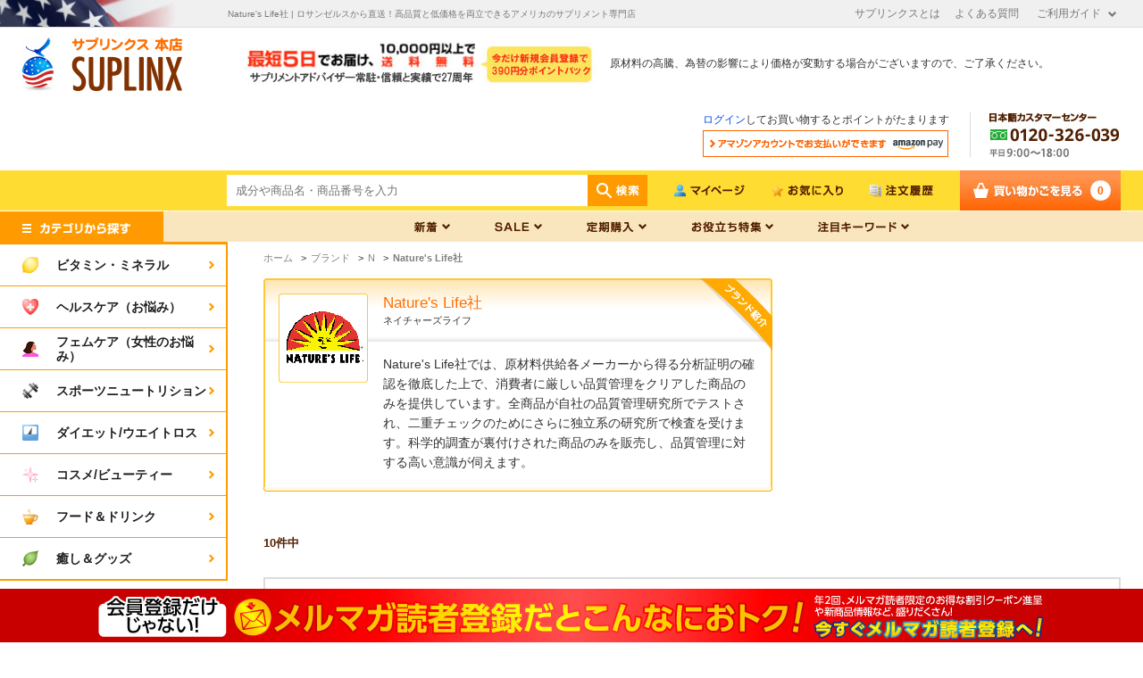

--- FILE ---
content_type: text/html; charset=shift_jis
request_url: https://www.suplinx.com/shop/r/r063/
body_size: 102144
content:
<!DOCTYPE HTML PUBLIC "-//W3C//DTD HTML 4.01 Transitional//EN"
    "http://www.w3.org/TR/html4/loose.dtd">
<html lang="ja" >
<head>
<meta http-equiv="Content-Type" content="text/html; charset=Shift_JIS">
<title>ブランド/N/Nature&#39;s Life社サプリメント専門店！海外サプリメント通販【サプリンクス】</title>
<link rel="canonical" href="https://www.suplinx.com/shop/r/r063/">


<meta name="description" content="海外サプリメント通販サプリンクス【公式サイト】ブランド/N/Nature&#39;s Life社をはじめ高品質で低価格なサプリメントや日本で入手困難な最新のサプリメント&amp;amp;コスメをロサンゼルスより直送しています。後払いもOKです、ぜひご利用ください。">
<meta name="keywords" content="Nature&#39;s Life社,ネイチャーズライフ,海外サプリメント,サプリメント,通販,サプリンクス,公式">
<meta content="text/css" http-equiv="content-style-type">
<link media="all" href="/css2/style.css?ver=202306" type="text/css" rel="stylesheet">
<link rel="stylesheet" type="text/css" media="screen" href="/css/jquery.bxslider.css">
<link rel="stylesheet" type="text/css" media="screen" href="/common/css/main.css">
<link rel="stylesheet" type="text/css" media="all" href="/css/bigcategory_free.css">
<link rel="stylesheet" type="text/css" media="screen" href="/common/css/update1.css">

<meta content="text/javascript" http-equiv="content-script-type">
<script src="/lib/jquery.js" type="text/javascript" language="JavaScript"></script>
<script src="/lib/jquery-ui.js" type="text/javascript" language="JavaScript"></script>
<script src="/lib/jquery.balloon.js" type="text/javascript" language="JavaScript"></script>
<script src="/lib/goods/jquery.tile.min.js" type="text/javascript" language="JavaScript"></script>
<script src="/lib/jquery.bxslider.min.js" type="text/javascript" language="JavaScript"></script>
<script src="/lib/owl.carousel.min.js" type="text/javascript" language="JavaScript"></script>
<script src="/js/common.js" type="text/javascript" language="JavaScript"></script>
<script src="/common/js/common.js" type="text/javascript" language="JavaScript"></script>
<script src="/js/search_suggest.js" type="text/javascript" language="JavaScript"></script>
<script src="/js/function.js" type="text/javascript" language="JavaScript"></script>
<script src="/js/user.js" type="text/javascript" language="JavaScript"></script>
<script src="/js/jquery.powertip.min.js" type="text/javascript" language="JavaScript"></script>
<script src="/js/message.js" type="text/javascript" language="JavaScript"></script>
<script src="/common/js/jquery.cookie.js" type="text/javascript" language="JavaScript"></script>

<script type="text/javascript">
jQuery(document).ready(function(){
    jQuery('.bxslider').bxSlider({
        auto: true,
        pause: 3500
    });
});





</script>

<!--[if IE 8]>
<script language="JavaScript" type="text/javascript" src="/lib/efo/pie_ie678.js"></script>
<script language="JavaScript" type="text/javascript" src="/js/init_ie8.js"></script>
<![endif]-->
<link href="/favicon.ico" rel="SHORTCUT ICON">
<script src="/js/goods_ajax_cart.js" type="text/javascript"></script>
<script type="text/javascript">
jQuery(window).load(function() {
  jQuery('.StyleT_Line_').owlCarousel({
	    items:10,
		nav : true,
		loop : true,
		responsiveClass:true,
		mouseDrag: false,
		touchDrag: false,
		responsive:{
			500:{
				items:3,
				slideBy:3
			},
			550:{
				items:3,
				slideBy:3
			},
			600:{
				items:3,
				slideBy:3
			},
			650:{
				items:3,
				slideBy:3
			},
			700:{
				items:4,
				slideBy:4
			},
			800:{
				items:4,
				slideBy:4
			},
			900:{
				items:5,
				slideBy:5
			},
			1000:{
				items:5,
				slideBy:5
			},
			1200:{
				items:5,
				slideBy:5
			},
			1300:{
				items:6,
				slideBy:6
			},
			1400:{
				items:7,
				slideBy:7
			},
			1500:{
				items:8,
				slideBy:8
			},
			1600:{
				items:9,
				slideBy:9
			}
		},
		responsiveBaseElement : '.event_ .StyleT_Line_'
	  });
         jQuery(".RcomGoods_").each(function() {
            jQuery('.StyleRcom_Line_').owlCarousel({
                items: 10,
                nav: true,
                loop: true,
                responsiveClass: true,
                mouseDrag: false,
                touchDrag: false,
                responsive: {
                    400: {
                        items: 3,
                        slideBy: 3
                    },
                    500: {
                        items: 3,
                        slideBy: 3
                    },
                    550: {
                        items: 3,
                        slideBy: 3
                    },
                    600: {
                        items: 3,
                        slideBy: 3
                    },
                    650: {
                        items: 3,
                        slideBy: 3
                    },
                    700: {
                        items: 4,
                        slideBy: 4
                    },
                    800: {
                        items: 4,
                        slideBy: 4
                    },
                    900: {
                        items: 5,
                        slideBy: 5
                    },
                    1000: {
                        items: 5,
                        slideBy: 5
                    },
                    1200: {
                        items: 5,
                        slideBy: 5
                    },
                    1300: {
                        items: 6,
                        slideBy: 6
                    },
                    1400: {
                        items: 7,
                        slideBy: 7
                    },
                    1500: {
                        items: 8,
                        slideBy: 8
                    },
                    1600: {
                        items: 9,
                        slideBy: 9
                    }
                },
                responsiveBaseElement: '.RcomGoods_'
            });
        });
});

jQuery(function() {
	var mouseOnDiv    = jQuery('.toolTipelement');
	var tipcontensadd = jQuery('.toolTipContents').html();
	var tipContent    = jQuery(tipcontensadd);
	mouseOnDiv.data('powertipjq', tipContent);
	mouseOnDiv.powerTip({
		placement: 'e',
		mouseOnToPopup: true
	});
});


</script>

<!--Aiデジタルスタッフここから-->

<link rel="stylesheet" href="https://chatbot.ecbeing.io/data/chatbot.css">
<script id="ai-chatbot" src="https://chatbot.ecbeing.io/data/chatbot.js" charset="utf-8" data-chatbottenantcode="suplinx" data-referencedisplaymode="number" data-chatbottitle="ご質問は？" data-chatbotdescription="ご不明な点がありましたら、AIチャットがお答えします。" data-chatbotdisclaimer="回答内容の正当性を保証する機能ではございません" data-chatbotfirstmessage="何をお探しですか？サイトのご利用方法やお探しの商品などご質問を入力してください。" data-chatbotinputplaceholder="メッセージを入力" data-errormsgdefault="恐れ入りますが、質問にお答えすることができません。" data-errormsg429="ご利用いただける回数を超えたため、恐れ入りますが数分待ってから再度お試しください。" data-chatbotfollowupmessage="お問合せありがとうございました。解決できない場合は、お手数ですが<a href='https://www.suplinx.com/shop/contact/contact.aspx' target='_blank'>こちら</a>からお問い合わせください。" data-chatbothidebutton="true" data-chatbothidespan="5" data-ga4MeasumentId="G-SK2BP58R6V" data-isga4ecbeingused="true"></script>

<link rel="stylesheet" href="https://www.suplinx.com/css/chatbot_override.css">
<!--Aiデジタルスタッフここまで-->


<script type="text/javascript" src="/js/goods_ajax_bookmark.js"></script>
<script type="text/javascript" src="/js/goods_ajax_quickview.js"></script>
<link rel="stylesheet" type="text/css" href="/css/core.css">
<link rel="stylesheet" type="text/css" href="/css/skin.css">



</head>
<body >



<div class="wrapper_">
	<h1 class="optimaizedH1">Nature&#39;s Life社 | ロサンゼルスから直送！高品質と低価格を両立できるアメリカのサプリメント専門店 </h1>
	
			<style type="text/css">
<!--
#top_wrap #block_of_categorytree {
    height: 400px;
}

-->
</style>


<div class="toppage_" id="header">
    <div id="headline">
        <ul id="headline_link_list">
            <li><a href="/shop/r/ra005/">サプリンクスとは</a></li>
            <li><a href="/shop/r/ra045/">よくある質問</a></li>
            <li id="guide_link">
                <a href="#">ご利用ガイド</a>
                <ul id="guide_list">
                    <li><a href="/shop/r/ra015/">ご注文の流れ</a></li>
                    <li><a href="/shop/r/ra020/">お支払い方法</a></li>
                    <li><a href="/shop/r/ra025/">送料・お届け方法</a></li>
                    <li><a href="/shop/r/ra030/">関税・消費税</a></li>
                    <li><a href="/shop/r/ra035/">返品・交換</a></li>
                    <li><a href="/shop/contact/contact.aspx">お問い合わせ</a></li>
                </ul>
            </li>
        </ul>
    </div>
    <div class="header_inner_">
        <ul id="service_list">
            <li id="sitelogo"><a href="/shop/"><img src="https://d2ty1sjmc9t6io.cloudfront.net/img/usr/common/sitelogo_original.png" alt="suplinx"></a></li>
            <li><a href="/shop/r/ra025/"><img src="https://d2ty1sjmc9t6io.cloudfront.net/img/usr/common/hnav_service_27.jpg" alt="最短5日でお届け、10,000円以上で送料無料"></a></li>
        　<li>原材料の高騰、為替の影響により価格が変動する場合がございますので、ご了承ください。
        <br /></li>                      </ul>
        <ul id="info_list">
            <li>
                <p><a href="/shop/customer/menu.aspx">ログイン</a>してお買い物するとポイントがたまります</p>
                <a href="/shop/customer/menu.aspx"><img src="https://d2ty1sjmc9t6io.cloudfront.net/img/usr/common/amazon_login_norm_top.png" alt="アマゾンアカウントでお支払い"></a>
            </li>
            <li><img src="https://d2ty1sjmc9t6io.cloudfront.net/img/usr/common/customer_telfree.jpg" alt="日本カスタマーセンターTel.0120326039"></li>
        </ul>
    </div>
    <div class="header_inner_">
        <div id="headernav">
            <div id="header_search_box">
                <div id="header_search_box_content">
                    <form action="/shop/goods/search.aspx" method="get" name="frmSearch">
                        <input type="hidden" name="search" value="x">
                        <input type="text" autocomplete="off" data-suggest-submit="on" name="keyword" class="keyword_ withSuggestSearch_" title="成分や商品名・商品番号を入力" id="keyword" tabindex="1" size="8" onFocus="if(this.value == this.title){this.value=''}" onBlur="if(this.value == ''){this.value=this.title}" placeholder="成分や商品名・商品番号を入力">
                        <input type="image" onClick="if(jQuery('#keyword').val() == jQuery('#keyword').attr('title')){jQuery('#keyword').val('')}" src="https://d2ty1sjmc9t6io.cloudfront.net//img/usr/common/go_norm.png" alt="検索" name="image" tabindex="1">
                    </form>
                </div>
            </div>
         <!--<p id="to_item">商品数<span>3,155</span>点</p>-->
            <ul class="customer_menu_">
                <li id="gnav_entry"><a href="/shop/customer/menu.aspx"><img src="https://d2ty1sjmc9t6io.cloudfront.net/img/usr/common/mypage_norm.png" alt="マイページ"></a></li>
                <li id="gnav_bookmark"><a href="/shop/customer/bookmark.aspx"><img src="https://d2ty1sjmc9t6io.cloudfront.net/img/usr/common/bookmark_norm.png" alt="お気に入り"></a></li>
                <li id="gnav_history"><a href="/shop/customer/history.aspx"><img src="https://d2ty1sjmc9t6io.cloudfront.net/img/usr/common/history_norm.png" alt="注文履歴"></a></li>
                <li id="gnav_cart">
                    <div id="jscart_replace_">
                    
                    </div>
                    <script type="text/javascript" src="/js/goods_cartlist.js"></script>
                </li>
            </ul>
        </div>
    </div>
</div>


<!--Aiデジタルスタッフここから-->

<link rel="stylesheet" href="https://chatbot.ecbeing.io/data/chatbot.css">
<script id="ai-chatbot" src="https://chatbot.ecbeing.io/data/chatbot.js" charset="utf-8" data-chatbottenantcode="suplinx" data-referencedisplaymode="number" data-chatbottitle="ご質問は？" data-chatbotdescription="ご不明な点がありましたら、AIチャットがお答えします。" data-chatbotdisclaimer="回答内容の正当性を保証する機能ではございません" data-chatbotfirstmessage="何をお探しですか？サイトのご利用方法やお探しの商品などご質問を入力してください。" data-chatbotinputplaceholder="メッセージを入力" data-errormsgdefault="恐れ入りますが、質問にお答えすることができません。" data-errormsg429="ご利用いただける回数を超えたため、恐れ入りますが数分待ってから再度お試しください。" data-chatbotfollowupmessage="お問合せありがとうございました。解決できない場合は、お手数ですが<a href='https://www.suplinx.com/shop/contact/contact.aspx' target='_blank'>こちら</a>からお問い合わせください。" data-chatbothidebutton="true" data-chatbothidespan="5" data-ga4MeasumentId="G-SK2BP58R6V" data-isga4ecbeingused="true"></script>

<link rel="stylesheet" href="https://www.suplinx.com/css/chatbot_override.css">
<!--Aiデジタルスタッフここまで-->


	
	<div id="header" class="toppage_">
<div class="header_inner_">
    <ul id="globalnav">
        <li><a href="/"><img src="https://d2ty1sjmc9t6io.cloudfront.net/img/usr/common/category_search_ttl.png" alt="カテゴリから探す"></a></li>
        <li id="gnav_new">
            <a href="#"><img src="https://d2ty1sjmc9t6io.cloudfront.net/img/usr/common/gnav_new_norm.png" alt="新着"></a>
            <ul class="gnav_sub_">
                <li><a href="/shop/topic/topicdetaillist.aspx?category=0">お知らせ</a></li>
                <li><a href="/shop/r/r3505/">新商品</a></li>
                <li><a href="/shop/r/r5005/">クチコミ広場</a></li>
                <li><a href="/shop/r/r5006/">スタッフ体験レポート</a></li>
                <!--<li><a href="/shop/r/r4005/">ジャローフォーミュラ祭</a></li>-->
            </ul>
        </li>
        <li id="gnav_sale">
            <a href="#"><img src="https://d2ty1sjmc9t6io.cloudfront.net/img/usr/common/gnav_sale_norm.png" alt="SALE"></a>
            <ul class="gnav_sub_">
                <!--<li><a href="/shop/r/r4005/">マンスリーSALE</a></li>-->
                <li><a href="/shop/r/r4010/">アウトレットSALE</a></li>
             	<li><a href="/shop/e/e20000107/">健康応援SALE</a></li>
                <!--<li><a href="/shop/e/e20000249/">業務提携1周年記念セール</a></li>-->

            </ul>
        </li>
        <li id="gnav_reviews">
             <a href="#"><img src="https://d2ty1sjmc9t6io.cloudfront.net/img/usr/common/gnavi_teikikounyu_norm.png" alt="定期購入"></a>
            <ul class="gnav_sub_">
                <li><a href="/shop/r/r4505/">定期購入対象商品</a></li>
                <li><a href="/shop/r/r4510/">定期購入について</a></li>
            </ul>
        </li>
        <li id="gnav_feature">
            <a href="#"><img src="https://d2ty1sjmc9t6io.cloudfront.net/img/usr/common/gnav_feature_norm.png" alt="お役立ち特集"></a>
            <ul class="gnav_sub_">
                <li><a href="/shop/r/r5505/">アメリカのサプリって？</a></li>
                <li><a href="/shop/r/r5515/">サプアド健康コラム</a></li>
                <li><a href="/shop/r/r5520/">商品選びのアドバイス</a></li>
                <li><a href="/shop/r/r5525/">メルマガバックナンバー</a></li>                  
            </ul>
        </li>
       <li id="gnav_keyword">
            <a href="#"><img src="https://d2ty1sjmc9t6io.cloudfront.net/img/usr/common/gnav_keyword_norm.png" alt="注目キーワード"></a>
            <ul class="gnav_sub_">
<li><a href="/shop/e/emelatoni/">メラトニン</a></li>
<li><a href="/shop/e/ePQQ/">PQQ</a></li>
<li><a href="/shop/g/g369-00001/">水素サプリ</a></li>
<li><a href="/shop/g/g535-71547/">ヨヒンビン</a></li>
<li><a href="/shop/e/eotokuset/">お得セット</a></li>
            </ul>
        </li>
</ul>
</div>
</div>
<div class="container_">
<div class="contents_">

<div class="mainframe_">
<div class="mainframe_inner_">


<div class="navitopicpath_">
<ul id="bread-crumb-list">
<li itemscope itemtype="https://data-vocabulary.org/Breadcrumb">
  <a href="https://www.suplinx.com/shop/" itemprop="url" class="topicpath_home_">
    <span itemprop="title">ホーム</span>
  </a>
</li>
<li itemscope itemtype="https://data-vocabulary.org/Breadcrumb" itemprop="child">
&gt;<a href="/shop/r/r30/" itemprop="url"><span itemprop="title">ブランド</span></a>
</li>
<li itemscope itemtype="https://data-vocabulary.org/Breadcrumb" itemprop="child">
&gt;<a href="/shop/r/rb00N/" itemprop="url"><span itemprop="title">N</span></a>
</li>
<li itemscope itemtype="https://data-vocabulary.org/Breadcrumb" itemprop="child">
&gt;<a href="/shop/r/r063/" itemprop="url"><span itemprop="title"><strong>Nature&#39;s Life社</strong></span></a>
</li>

</ul>

</div><div class="clear_"></div>
<table width="570" summary="Brand">    <tbody>        <tr><td height="5"></td></tr>        <tr>            <td align="center" class="brand_title_bg">                <table width="536" summary="Layout">                    <tbody>                        <tr><td height="17"></td></tr>                        <tr valign="top">                            <td width="100" align="center">                                <table width="100" summary="Layout">                                    <tbody>                                        <tr>                                            <td height="100" align="center"><img width="90" alt="Nature's Life社" src="https://d2ty1sjmc9t6io.cloudfront.net/img/genre/1/063.gif"></td>                                        </tr>                                    </tbody>                                </table>                            </td>                            <td width="17"></td>                            <td width="419">                                <table width="419" summary="Layout">                                    <tbody>                                        <tr valign="top">                                            <td height="23" class="font_size5 color_orange helvetica strong">Nature's Life社</td>                                        </tr>                                        <tr valign="top">                                            <td height="30" class="font_size2 color_gray">ネイチャーズライフ</td>                                        </tr>                                        <tr><td height="15"></td></tr>                                        <tr>                                            <td>                                                 <span class="textdots">                                                    Nature's Life社では、原材料供給各メーカーから得る分析証明の確認を徹底した上で、消費者に厳しい品質管理をクリアした商品のみを提供しています。全商品が自社の品質管理研究所でテストされ、二重チェックのためにさらに独立系の研究所で検査を受けます。科学的調査が裏付けされた商品のみを販売し、品質管理に対する高い意識が伺えます。                                                </span>                                            </td>                                        </tr>                                    </tbody>                                </table>                            </td>                        </tr>                        <tr><td height="17"></td></tr>                    </tbody>                </table>            </td>        </tr>        <tr>            <td><img height="5" width="570" alt="" src="https://d2ty1sjmc9t6io.cloudfront.net/category/brand_bottom.gif"></td>        </tr>        <tr><td height="20"></td></tr>    </tbody></table>


<div class="navipage_ top_"><span class="navipage_sum_"><strong>10</strong>件中 </div>


<div id="navAdd" class="navisort_wrap_">
<dl class="navisort_">
<dt>並べ替え</dt>
<dd><span class="navisort_now_">おすすめ順
                                         </span> <a href="/shop/r/r063_ssp_kon/">安い順
                                         </a> <a href="/shop/r/r063_sspd_kon/">高い順
                                         </a> <a href="/shop/r/r063_srv_kon/">クチコミ順
                                         </a> <a href="/shop/r/r063_ssl_kon/">売れている順</a> 
<span class="select_priority_">
<input type="checkbox" onclick="this.blur();this.focus();" onchange="javascript:check_changeURL(this.checked?0:1,'/shop/r/r063_srm/');" value="dummy" id="select_priority" name="sort_stock" checked>
<label for="select_priority">購入可能商品を優先する</label></span>
</dd>
</dl>
</div>




<div class="event_">
<div class="goods_">
<div class="StyleOB_Frame_ goods_list_frame_">
<div class="StyleOB_line_ goods_list_line_">
  <div class="StyleOB_Item_ goods_list_item_">
    <div class="left_box_">
      <div class="img_">
        <a title="ビタミンB1 (チアミン) 500mg B-1 500mg 50粒 Nature&#39;s Life ネイチャーズライフ" href="/shop/g/g063-00119/"><img alt="ビタミンB1 (チアミン) 500mg B-1 500mg 50粒 Nature&#39;s Life ネイチャーズライフ" src="https://d2ty1sjmc9t6io.cloudfront.net/img/goods/S/063-00119.jpg" >
        <span class="icns_">
        
        
        
        
        </span>
        </a>
        
      </div>
    </div>
    <div class="right_box_">
      <dl class="review_score_">
      
      <dt><img alt="平均3点" src="/img/usr/user_review/star3.0.png"></dt>
      <dd><a href="/shop/g/g063-00119/#userreview_">平均3点（1件）</a></dd>
      
      </dl>
      <div class="goods_company_name">
        <a href="https://www.suplinx.com/shop/r/r063">Nature's Life社</a>
      </div>
      
      <div class="name_">
        <p class="name1_"><a title="ビタミンB1 (チアミン) 500mg B-1 500mg 50粒 Nature&#39;s Life ネイチャーズライフ" href="/shop/g/g063-00119/" class="goods_name_">ビタミンB1 (チアミン) 500mg B-1 500mg 50粒 Nature&#39;s Life ネイチャーズライフ</a></p>
        
        <p class="name2_">50粒（タブレット）※約50日分</p>
      </div>
      <p class="goods_comment_">甘いものやお酒が好きな方の健康管理＆エネルギー補給に</p>
      <div class="pricebox_">
        
        <span class="price_"><strong> 1,490円</strong></span>
        
      </div>
      
      <form name="frm" method="POST" action="/shop/cart/cart.aspx">
      <input type="hidden" name="goods" value="063-00119">
        <div class="cartbox_"><input type="image" src="/img/sys/button/cart_s.gif" alt="">
</div>
      </form>
			
      
    </div>
  </div>
</div>
<div class="StyleOB_line_ goods_list_line_">
  <div class="StyleOB_Item_ goods_list_item_">
    <div class="left_box_">
      <div class="img_">
        <a title="ビタミンK2 5000mcg（丈夫な骨のサポートに） K-2 5000mcg 60粒 Nature&#39;s Life ネイチャーズライフ" href="/shop/g/g063-17711/"><img alt="ビタミンK2 5000mcg（丈夫な骨のサポートに） K-2 5000mcg 60粒 Nature&#39;s Life ネイチャーズライフ" src="https://d2ty1sjmc9t6io.cloudfront.net/img/goods/S/063-17711.jpg" >
        <span class="icns_">
        
        
        
        
        </span>
        </a>
        
      </div>
    </div>
    <div class="right_box_">
      <dl class="review_score_">
      
      <dt><img alt="平均1点" src="/img/usr/user_review/star1.0.png"></dt>
      <dd><a href="/shop/g/g063-17711/#userreview_">平均1点（1件）</a></dd>
      
      </dl>
      <div class="goods_company_name">
        <a href="https://www.suplinx.com/shop/r/r063">Nature's Life社</a>
      </div>
      
      <div class="name_">
        <p class="name1_"><a title="ビタミンK2 5000mcg（丈夫な骨のサポートに） K-2 5000mcg 60粒 Nature&#39;s Life ネイチャーズライフ" href="/shop/g/g063-17711/" class="goods_name_">ビタミンK2 5000mcg（丈夫な骨のサポートに） K-2 5000mcg 60粒 Nature&#39;s Life ネイチャーズライフ</a></p>
        
        <p class="name2_">60粒（タブレット）</p>
      </div>
      <p class="goods_comment_">カルシウムだけじゃだめ！ビタミンK2でカルシウム利用を効率的に！</p>
      <div class="pricebox_">
        
        <span class="price_"><strong> 4,000円</strong></span>
        
      </div>
      
      <form name="frm" method="POST" action="/shop/cart/cart.aspx">
      <input type="hidden" name="goods" value="063-17711">
        <div class="cartbox_"><input type="image" src="/img/sys/button/cart_s.gif" alt="">
</div>
      </form>
			
      
    </div>
  </div>
</div>
<div class="StyleOB_line_ goods_list_line_">
  <div class="StyleOB_Item_ goods_list_item_">
    <div class="left_box_">
      <div class="img_">
        <a title="ビタミンK 1000mcg(1mg) K 1,000mcg Best Support Phylloquinone K-1 50粒 Nature&#39;s Life ネイチャーズライフ" href="/shop/g/g063-13875/"><img alt="ビタミンK 1000mcg(1mg) K 1,000mcg Best Support Phylloquinone K-1 50粒 Nature&#39;s Life ネイチャーズライフ" src="https://d2ty1sjmc9t6io.cloudfront.net/img/goods/S/063-13875.jpg" >
        <span class="icns_">
        
        
        
        
        </span>
        </a>
        
      </div>
    </div>
    <div class="right_box_">
      <dl class="review_score_">
      
      <dd><a href="/shop/g/g063-13875/#userreview_">この商品にはまだクチコミがありません</a></dd>
      
      </dl>
      <div class="goods_company_name">
        <a href="https://www.suplinx.com/shop/r/r063">Nature's Life社</a>
      </div>
      
      <div class="name_">
        <p class="name1_"><a title="ビタミンK 1000mcg(1mg) K 1,000mcg Best Support Phylloquinone K-1 50粒 Nature&#39;s Life ネイチャーズライフ" href="/shop/g/g063-13875/" class="goods_name_">ビタミンK 1000mcg(1mg) K 1,000mcg Best Support Phylloquinone K-1 50粒 Nature&#39;s Life ネイチャーズライフ</a></p>
        
        <p class="name2_">50粒（ベジタリアンカプセル）</p>
      </div>
      <p class="goods_comment_">カルシウムの名パートナー、ビタミンKの大含有量タイプ！</p>
      <div class="pricebox_">
        
        <span class="price_"><strong> 1,440円</strong></span>
        
      </div>
      
      <form name="frm" method="POST" action="/shop/cart/cart.aspx">
      <input type="hidden" name="goods" value="063-13875">
        <div class="cartbox_"><input type="image" src="/img/sys/button/cart_s.gif" alt="">
</div>
      </form>
			
      
    </div>
  </div>
</div>
<div class="StyleOB_line_ goods_list_line_">
  <div class="StyleOB_Item_ goods_list_item_">
    <div class="left_box_">
      <div class="img_">
        <a title="アイスランディック ケルプ（天然ヨウ素/ヨード 225mcg） Icelandic Kelp 250粒 Nature&#39;s Life ネイチャーズライフ" href="/shop/g/g063-00230/"><img alt="アイスランディック ケルプ（天然ヨウ素/ヨード 225mcg） Icelandic Kelp 250粒 Nature&#39;s Life ネイチャーズライフ" src="https://d2ty1sjmc9t6io.cloudfront.net/img/goods/S/063-00230_3667a7f928dc44358d176c770daeeb47.jpg" >
        <span class="icns_">
        
        
        
        
        </span>
        </a>
        
      </div>
    </div>
    <div class="right_box_">
      <dl class="review_score_">
      
      <dt><img alt="平均4点" src="/img/usr/user_review/star4.0.png"></dt>
      <dd><a href="/shop/g/g063-00230/#userreview_">平均4点（3件）</a></dd>
      
      </dl>
      <div class="goods_company_name">
        <a href="https://www.suplinx.com/shop/r/r063">Nature's Life社</a>
      </div>
      
      <div class="name_">
        <p class="name1_"><a title="アイスランディック ケルプ（天然ヨウ素/ヨード 225mcg） Icelandic Kelp 250粒 Nature&#39;s Life ネイチャーズライフ" href="/shop/g/g063-00230/" class="goods_name_">アイスランディック ケルプ（天然ヨウ素/ヨード 225mcg） Icelandic Kelp 250粒 Nature&#39;s Life ネイチャーズライフ</a></p>
        
        <p class="name2_">250粒（タブレット）※約250日分</p>
      </div>
      <p class="goods_comment_">アイスランドのきれいな海で採れた海藻由来のヨウ素を1粒に225mcg含有！</p>
      <div class="pricebox_">
        
        <span class="price_"><strong> 1,460円</strong></span>
        
      </div>
      
      <form name="frm" method="POST" action="/shop/cart/cart.aspx">
      <input type="hidden" name="goods" value="063-00230">
        <div class="cartbox_"><input type="image" src="/img/sys/button/cart_s.gif" alt="">
</div>
      </form>
			
      
    </div>
  </div>
</div>
<div class="StyleOB_line_ goods_list_line_">
  <div class="StyleOB_Item_ goods_list_item_">
    <div class="left_box_">
      <div class="img_">
        <a title="NL 鉄コンプレックス 25mg（高吸収/ビタミンC配合） Iron Complex 25mg 50粒 Nature&#39;s Life ネイチャーズライフ" href="/shop/g/g063-00226/"><img alt="NL 鉄コンプレックス 25mg（高吸収/ビタミンC配合） Iron Complex 25mg 50粒 Nature&#39;s Life ネイチャーズライフ" src="https://d2ty1sjmc9t6io.cloudfront.net/img/goods/S/063-00226.jpg" >
        <span class="icns_">
        
        
        
        
        </span>
        </a>
        
      </div>
    </div>
    <div class="right_box_">
      <dl class="review_score_">
      
      <dt><img alt="平均3.7点" src="/img/usr/user_review/star3.5.png"></dt>
      <dd><a href="/shop/g/g063-00226/#userreview_">平均3.7点（3件）</a></dd>
      
      </dl>
      <div class="goods_company_name">
        <a href="https://www.suplinx.com/shop/r/r063">Nature's Life社</a>
      </div>
      
      <div class="name_">
        <p class="name1_"><a title="NL 鉄コンプレックス 25mg（高吸収/ビタミンC配合） Iron Complex 25mg 50粒 Nature&#39;s Life ネイチャーズライフ" href="/shop/g/g063-00226/" class="goods_name_">NL 鉄コンプレックス 25mg（高吸収/ビタミンC配合） Iron Complex 25mg 50粒 Nature&#39;s Life ネイチャーズライフ</a></p>
        
        <p class="name2_">50粒（ベジタリアンカプセル）</p>
      </div>
      <p class="goods_comment_">不足しがちな鉄を、からだにしっかり届ける理想的なコンビネーション！</p>
      <div class="pricebox_">
        
        <span class="price_"><strong> 880円</strong></span>
        
      </div>
      
      <form name="frm" method="POST" action="/shop/cart/cart.aspx">
      <input type="hidden" name="goods" value="063-00226">
        <div class="cartbox_"><input type="image" src="/img/sys/button/cart_s.gif" alt="">
</div>
      </form>
			
				<div id="agree_063-00226" title="ご注意ください" class="disp_none_">
					<span class="ui-icon ui-icon-alert agree_">&nbsp;</span>
					＜＜安全キャップの開け方＞＞ <br>
小さいお子さまが手にした場合など簡単にキャップが開けられないように、特殊な開封防止キャップになっています。 <br>
1.　強く真下にキャップを押しながら、矢印の方向に回すと開けられます。<br>
2.　閉める場合は、普通の要領で回して、しっかりと閉めて下さい。
				</div>
			
      
    </div>
  </div>
</div>
<div class="StyleOB_line_ goods_list_line_">
  <div class="StyleOB_Item_ goods_list_item_">
    <div class="left_box_">
      <div class="img_">
        <a title="Lシステイン 500mg L-Cysteine 500mg 100粒 Nature&#39;s Life ネイチャーズライフ" href="/shop/g/g063-00363/"><img alt="Lシステイン 500mg L-Cysteine 500mg 100粒 Nature&#39;s Life ネイチャーズライフ" src="https://d2ty1sjmc9t6io.cloudfront.net/img/goods/S/063-00363.jpg" >
        <span class="icns_">
        
        
        
        
        </span>
        </a>
        
      </div>
    </div>
    <div class="right_box_">
      <dl class="review_score_">
      
      <dt><img alt="平均4.6点" src="/img/usr/user_review/star4.5.png"></dt>
      <dd><a href="/shop/g/g063-00363/#userreview_">平均4.6点（7件）</a></dd>
      
      </dl>
      <div class="goods_company_name">
        <a href="https://www.suplinx.com/shop/r/r063">Nature's Life社</a>
      </div>
      
      <div class="name_">
        <p class="name1_"><a title="Lシステイン 500mg L-Cysteine 500mg 100粒 Nature&#39;s Life ネイチャーズライフ" href="/shop/g/g063-00363/" class="goods_name_">Lシステイン 500mg L-Cysteine 500mg 100粒 Nature&#39;s Life ネイチャーズライフ</a></p>
        
        <p class="name2_">100粒（カプセル）</p>
      </div>
      <p class="goods_comment_">高含有の美容系アミノ酸で、白く輝く美しさへ</p>
      <div class="pricebox_">
        
        <span class="price_"><strong> 3,060円</strong></span>
        
      </div>
      
      <form name="frm" method="POST" action="/shop/cart/cart.aspx">
      <input type="hidden" name="goods" value="063-00363">
        <div class="cartbox_"><input type="image" src="/img/sys/button/cart_s.gif" alt="">
</div>
      </form>
			
      
    </div>
  </div>
</div>
<div class="StyleOB_line_ goods_list_line_">
  <div class="StyleOB_Item_ goods_list_item_">
    <div class="left_box_">
      <div class="img_">
        <a title="マリンコラーゲン（海洋性コラーゲン） Marine Collagen 60粒 Nature&#39;s Life ネイチャーズライフ" href="/shop/g/g063-90667/"><img alt="マリンコラーゲン（海洋性コラーゲン） Marine Collagen 60粒 Nature&#39;s Life ネイチャーズライフ" src="https://d2ty1sjmc9t6io.cloudfront.net/img/goods/S/063-90667.jpg" >
        <span class="icns_">
        
        
        
        
        </span>
        </a>
        
      </div>
    </div>
    <div class="right_box_">
      <dl class="review_score_">
      
      <dt><img alt="平均4.4点" src="/img/usr/user_review/star4.5.png"></dt>
      <dd><a href="/shop/g/g063-90667/#userreview_">平均4.4点（5件）</a></dd>
      
      </dl>
      <div class="goods_company_name">
        <a href="https://www.suplinx.com/shop/r/r063">Nature's Life社</a>
      </div>
      
      <div class="name_">
        <p class="name1_"><a title="マリンコラーゲン（海洋性コラーゲン） Marine Collagen 60粒 Nature&#39;s Life ネイチャーズライフ" href="/shop/g/g063-90667/" class="goods_name_">マリンコラーゲン（海洋性コラーゲン） Marine Collagen 60粒 Nature&#39;s Life ネイチャーズライフ</a></p>
        
        <p class="name2_">60粒（カプセル）</p>
      </div>
      <p class="goods_comment_">海の恵み、海洋性コラーゲンでプルップルなお肌と健康をサポート</p>
      <div class="pricebox_">
        
        <span class="price_"><strong> 2,490円</strong></span>
        
      </div>
      
      <form name="frm" method="POST" action="/shop/cart/cart.aspx">
      <input type="hidden" name="goods" value="063-90667">
        <div class="cartbox_"><input type="image" src="/img/sys/button/cart_s.gif" alt="">
</div>
      </form>
			
      
    </div>
  </div>
</div>
<div class="StyleOB_line_ goods_list_line_">
  <div class="StyleOB_Item_ goods_list_item_">
    <div class="left_box_">
      <div class="img_">
        <a title="タルトチェリー 1200mg（アントシアニン高含有） Tart Cherry 1200mg 30粒 Nature&#39;s Life ネイチャーズライフ" href="/shop/g/g063-91225/"><img alt="タルトチェリー 1200mg（アントシアニン高含有） Tart Cherry 1200mg 30粒 Nature&#39;s Life ネイチャーズライフ" src="https://d2ty1sjmc9t6io.cloudfront.net/img/goods/S/063-91225v2.jpg" >
        <span class="icns_">
        
        
        
        
        </span>
        </a>
        
      </div>
    </div>
    <div class="right_box_">
      <dl class="review_score_">
      
      <dt><img alt="平均4点" src="/img/usr/user_review/star4.0.png"></dt>
      <dd><a href="/shop/g/g063-91225/#userreview_">平均4点（8件）</a></dd>
      
      </dl>
      <div class="goods_company_name">
        <a href="https://www.suplinx.com/shop/r/r063">Nature's Life社</a>
      </div>
      
      <div class="name_">
        <p class="name1_"><a title="タルトチェリー 1200mg（アントシアニン高含有） Tart Cherry 1200mg 30粒 Nature&#39;s Life ネイチャーズライフ" href="/shop/g/g063-91225/" class="goods_name_">タルトチェリー 1200mg（アントシアニン高含有） Tart Cherry 1200mg 30粒 Nature&#39;s Life ネイチャーズライフ</a></p>
        
        <p class="name2_">30粒（タブレット）</p>
      </div>
      <p class="goods_comment_">赤い果実の恵みが1粒にギッシリ！サビないキレイな体内環境をサポート！</p>
      <div class="pricebox_">
        
        <span class="price_"><strong> 2,030円</strong></span>
        
      </div>
      
      <form name="frm" method="POST" action="/shop/cart/cart.aspx">
      <input type="hidden" name="goods" value="063-91225">
        <div class="cartbox_"><input type="image" src="/img/sys/button/cart_s.gif" alt="">
</div>
      </form>
			
      
    </div>
  </div>
</div>
<div class="StyleOB_line_ goods_list_line_">
  <div class="StyleOB_Item_ goods_list_item_">
    <div class="left_box_">
      <div class="img_">
        <a title="ワンデイリーマルチプル（マルチビタミン＆ミネラル） One Daily Multiple 60粒 Nature&#39;s Life ネイチャーズライフ" href="/shop/g/g063-00642/"><img alt="ワンデイリーマルチプル（マルチビタミン＆ミネラル） One Daily Multiple 60粒 Nature&#39;s Life ネイチャーズライフ" src="https://d2ty1sjmc9t6io.cloudfront.net/img/goods/S/063-00642.jpg" >
        <span class="icns_">
        
        
        
        
        </span>
        </a>
        
      </div>
    </div>
    <div class="right_box_">
      <dl class="review_score_">
      
      <dt><img alt="平均3.8点" src="/img/usr/user_review/star4.0.png"></dt>
      <dd><a href="/shop/g/g063-00642/#userreview_">平均3.8点（4件）</a></dd>
      
      </dl>
      <div class="goods_company_name">
        <a href="https://www.suplinx.com/shop/r/r063">Nature's Life社</a>
      </div>
      
      <div class="name_">
        <p class="name1_"><a title="ワンデイリーマルチプル（マルチビタミン＆ミネラル） One Daily Multiple 60粒 Nature&#39;s Life ネイチャーズライフ" href="/shop/g/g063-00642/" class="goods_name_">ワンデイリーマルチプル（マルチビタミン＆ミネラル） One Daily Multiple 60粒 Nature&#39;s Life ネイチャーズライフ</a></p>
        
        <p class="name2_">60粒（ベジタリアンカプセル）</p>
      </div>
      <p class="goods_comment_">高含有量と相反する要素を兼ね備えた特別なマルチビタミン</p>
      <div class="pricebox_">
        
        <span class="price_"><strong> 2,980円</strong></span>
        
      </div>
      
      <form name="frm" method="POST" action="/shop/cart/cart.aspx">
      <input type="hidden" name="goods" value="063-00642">
        <div class="cartbox_"><input type="image" src="/img/sys/button/cart_s.gif" alt="">
</div>
      </form>
			
      
    </div>
  </div>
</div>
<div class="StyleOB_line_ goods_list_line_">
  <div class="StyleOB_Item_ goods_list_item_">
    <div class="left_box_">
      <div class="img_">
        <a title="ケルセチン 370mg 100粒 Quercetin 370mg 100粒 Nature&#39;s Life ネイチャーズライフ" href="/shop/g/g063-15670/"><img alt="ケルセチン 370mg 100粒 Quercetin 370mg 100粒 Nature&#39;s Life ネイチャーズライフ" src="https://d2ty1sjmc9t6io.cloudfront.net/img/goods/S/063-15670.jpg" >
        <span class="icns_">
        
        
        
        
        </span>
        </a>
        
      </div>
    </div>
    <div class="right_box_">
      <dl class="review_score_">
      
      <dt><img alt="平均4.3点" src="/img/usr/user_review/star4.5.png"></dt>
      <dd><a href="/shop/g/g063-15670/#userreview_">平均4.3点（9件）</a></dd>
      
      </dl>
      <div class="goods_company_name">
        <a href="https://www.suplinx.com/shop/r/r063">Nature's Life社</a>
      </div>
      
      <div class="name_">
        <p class="name1_"><a title="ケルセチン 370mg 100粒 Quercetin 370mg 100粒 Nature&#39;s Life ネイチャーズライフ" href="/shop/g/g063-15670/" class="goods_name_">ケルセチン 370mg 100粒 Quercetin 370mg 100粒 Nature&#39;s Life ネイチャーズライフ</a></p>
        
        <p class="name2_">100粒（ベジタリアンカプセル）</p>
      </div>
      <p class="goods_comment_">元気をサポートケルセチンを大サイズで！</p>
      <div class="pricebox_">
        
        <span class="price_"><strong> 3,750円</strong></span>
        
      </div>
      
      <form name="frm" method="POST" action="/shop/cart/cart.aspx">
      <input type="hidden" name="goods" value="063-15670">
        <div class="cartbox_"><input type="image" src="/img/sys/button/cart_s.gif" alt="">
</div>
      </form>
			
      
    </div>
  </div>
</div>

</div>
</div>
</div>
<div class="navipage_ bottom_"><span class="navipage_sum_"><strong>10</strong>件中 </div>





</div>
</div>

<div class="leftmenuframe_">
<div id="block_of_categorytree">
<div class="sidebox_" id="sidebox_category">

<ul class="category_tree_">

  <li class="category_tree1_ haveimg_">


  <a href="/shop/c/c10/">
  
    <span class="img_"><img src="/img/category/3/10.png" alt="ビタミン・ミネラル"></span>
  
  <span>ビタミン・ミネラル</span>
  </a>

  </li>
  <li class="category_tree2_ haveimg_">


  <a href="/shop/c/c1005/">
  
  マルチビタミン
  </a>

  </li>
  <li class="category_tree2_ haveimg_">


  <a href="/shop/c/c1010/">
  
  ビタミンA（ベータカロテン）
  </a>

  </li>
  <li class="category_tree2_ haveimg_">


  <a href="/shop/c/c1015/">
  
  ビタミンB群
  </a>

  </li>
  <li class="category_tree2_ haveimg_">


  <a href="/shop/c/c1020/">
  
  ビタミンC
  </a>

  </li>
  <li class="category_tree2_ haveimg_">


  <a href="/shop/c/c1045/">
  
  ビタミンD
  </a>

  </li>
  <li class="category_tree2_ haveimg_">


  <a href="/shop/c/c1025/">
  
  ビタミンE
  </a>

  </li>
  <li class="category_tree2_ haveimg_">


  <a href="/shop/c/c1030/">
  
  ビタミンH（ビオチン）
  </a>

  </li>
  <li class="category_tree2_ haveimg_">


  <a href="/shop/c/c1035/">
  
  ビタミンK
  </a>

  </li>
  <li class="category_tree2_ haveimg_">


  <a href="/shop/c/c1040/">
  
  ミネラル
  </a>

  </li>
  <li class="category_tree2_ haveimg_">


  <a href="/shop/c/c1050/">
  
  アミノ酸
  </a>

  </li>
  <li class="category_tree2_ haveimg_">


  <a href="/shop/c/c1055/">
  
  ハーブ
  </a>

  </li>
  <li class="category_tree1_ haveimg_">


  <a href="/shop/c/c20/">
  
    <span class="img_"><img src="/img/category/3/20.png" alt="ヘルスケア（お悩み）"></span>
  
  <span>ヘルスケア（お悩み）</span>
  </a>

  </li>
  <li class="category_tree2_ haveimg_">


  <a href="/shop/c/c2005/">
  
  生活習慣が気になる方
  </a>

  </li>
  <li class="category_tree2_ haveimg_">


  <a href="/shop/c/c2015/">
  
  男性用
  </a>

  </li>
  <li class="category_tree2_ haveimg_">


  <a href="/shop/c/c2020/">
  
  子供用
  </a>

  </li>
  <li class="category_tree2_ haveimg_">


  <a href="/shop/c/c2025/">
  
  エイジングケア
  </a>

  </li>
  <li class="category_tree2_ haveimg_">


  <a href="/shop/c/c2030/">
  
  つかれ
  </a>

  </li>
  <li class="category_tree2_ haveimg_">


  <a href="/shop/c/c2035/">
  
  リラックス・ストレス
  </a>

  </li>
  <li class="category_tree2_ haveimg_">


  <a href="/shop/c/c2040/">
  
  快眠
  </a>

  </li>
  <li class="category_tree2_ haveimg_">


  <a href="/shop/c/c2045/">
  
  ダメージに負けない体に
  </a>

  </li>
  <li class="category_tree2_ haveimg_">


  <a href="/shop/c/c2050/">
  
  勉強・お仕事冴えさえ/ヌートロピック
  </a>

  </li>
  <li class="category_tree2_ haveimg_">


  <a href="/shop/c/c2055/">
  
  クリアな視界・サウンド
  </a>

  </li>
  <li class="category_tree2_ haveimg_">


  <a href="/shop/c/c2060/">
  
  節々スムーズ・丈夫な骨格づくり
  </a>

  </li>
  <li class="category_tree2_ haveimg_">


  <a href="/shop/c/c2065/">
  
  おなかの健康
  </a>

  </li>
  <li class="category_tree2_ haveimg_">


  <a href="/shop/c/c2070/">
  
  コリ・冷えのお悩み
  </a>

  </li>
  <li class="category_tree2_ haveimg_">


  <a href="/shop/c/c2075/">
  
  花粉などのお悩み
  </a>

  </li>
  <li class="category_tree2_ haveimg_">


  <a href="/shop/c/c2080/">
  
  ズキズキ・乗り物よい
  </a>

  </li>
  <li class="category_tree2_ haveimg_">


  <a href="/shop/c/c2085/">
  
  口臭・体臭のお悩み
  </a>

  </li>
  <li class="category_tree2_ haveimg_">


  <a href="/shop/c/c2090/">
  
  髪のお悩み
  </a>

  </li>
  <li class="category_tree2_ haveimg_">


  <a href="/shop/c/c2095/">
  
  肌のお悩み
  </a>

  </li>
  <li class="category_tree1_ haveimg_">


  <a href="/shop/c/c25/">
  
    <span class="img_"><img src="/img/category/3/25.jpg" alt="フェムケア（女性のお悩み）"></span>
  
  <span>フェムケア（女性のお悩み）</span>
  </a>

  </li>
  <li class="category_tree2_ haveimg_">


  <a href="/shop/c/c2505/">
  
  月経・PMS
  </a>

  </li>
  <li class="category_tree2_ haveimg_">


  <a href="/shop/c/c2530/">
  
  セクシャルウェルネス
  </a>

  </li>
  <li class="category_tree2_ haveimg_">


  <a href="/shop/c/c2540/">
  
  妊活・マタニティ
  </a>

  </li>
  <li class="category_tree2_ haveimg_">


  <a href="/shop/c/c2580/">
  
  更年期
  </a>

  </li>
  <li class="category_tree2_ haveimg_">


  <a href="/shop/c/c2590/">
  
  デリケートゾーンケア
  </a>

  </li>
  <li class="category_tree1_ haveimg_">


  <a href="/shop/c/c30/">
  
    <span class="img_"><img src="/img/category/3/30.png" alt="スポーツニュートリション"></span>
  
  <span>スポーツニュートリション</span>
  </a>

  </li>
  <li class="category_tree2_ haveimg_">


  <a href="/shop/c/c3005/">
  
  プロテイン
  </a>

  </li>
  <li class="category_tree2_ haveimg_">


  <a href="/shop/c/c3007/">
  
  HMB(β-ヒドロキシ-β-メチル酪酸)
  </a>

  </li>
  <li class="category_tree2_ haveimg_">


  <a href="/shop/c/c3010/">
  
  BCAA・EAA
  </a>

  </li>
  <li class="category_tree2_ haveimg_">


  <a href="/shop/c/c3015/">
  
  クレアチン
  </a>

  </li>
  <li class="category_tree2_ haveimg_">


  <a href="/shop/c/c3020/">
  
  グルタミン
  </a>

  </li>
  <li class="category_tree2_ haveimg_">


  <a href="/shop/c/c3025/">
  
  テストステロンブースター
  </a>

  </li>
  <li class="category_tree2_ haveimg_">


  <a href="/shop/c/c3026/">
  
  プロホルモン（テストステロン前駆体）
  </a>

  </li>
  <li class="category_tree2_ haveimg_">


  <a href="/shop/c/c3030/">
  
  ウェイトゲイナー
  </a>

  </li>
  <li class="category_tree2_ haveimg_">


  <a href="/shop/c/c3035/">
  
  プレワークアウト（トレーニング前）
  </a>

  </li>
  <li class="category_tree2_ haveimg_">


  <a href="/shop/c/c3036/">
  
  NO（一酸化窒素）ブースター
  </a>

  </li>
  <li class="category_tree2_ haveimg_">


  <a href="/shop/c/c3037/">
  
  イントラワークアウト（トレーニング中）
  </a>

  </li>
  <li class="category_tree2_ haveimg_">


  <a href="/shop/c/c3038/">
  
  ポストワークアウト（トレーニング後）
  </a>

  </li>
  <li class="category_tree2_ haveimg_">


  <a href="/shop/c/c3040/">
  
  スタミナ・持久力UP
  </a>

  </li>
  <li class="category_tree2_ haveimg_">


  <a href="/shop/c/c3045/">
  
  ファットバーナー
  </a>

  </li>
  <li class="category_tree2_ haveimg_">


  <a href="/shop/c/c3050/">
  
  MRP/プロテインバー/ジェル
  </a>

  </li>
  <li class="category_tree2_ haveimg_">


  <a href="/shop/c/c3051/">
  
  アスリート用 栄養増強
  </a>

  </li>
  <li class="category_tree2_ haveimg_">


  <a href="/shop/c/c3055/">
  
  スポーツ用品
  </a>

  </li>
  <li class="category_tree2_ haveimg_">


  <a href="/shop/c/c3056/">
  
  スポーツその他
  </a>

  </li>
  <li class="category_tree2_ haveimg_">


  <a href="/shop/c/c3060/">
  
  スポーツお得セット
  </a>

  </li>
  <li class="category_tree1_ haveimg_">


  <a href="/shop/c/c40/">
  
    <span class="img_"><img src="/img/category/3/40.png" alt="ダイエット/ウエイトロス"></span>
  
  <span>ダイエット/ウエイトロス</span>
  </a>

  </li>
  <li class="category_tree2_ haveimg_">


  <a href="/shop/c/c4005/">
  
  燃焼・代謝UP、総合
  </a>

  </li>
  <li class="category_tree2_ haveimg_">


  <a href="/shop/c/c4010/">
  
  吸収をブロック！
  </a>

  </li>
  <li class="category_tree2_ haveimg_">


  <a href="/shop/c/c4015/">
  
  水分バランス・セルライト
  </a>

  </li>
  <li class="category_tree2_ haveimg_">


  <a href="/shop/c/c4020/">
  
  食べたい！をストップ
  </a>

  </li>
  <li class="category_tree2_ haveimg_">


  <a href="/shop/c/c4025/">
  
  ダイエットドリンク＆フード
  </a>

  </li>
  <li class="category_tree2_ haveimg_">


  <a href="/shop/c/c4030/">
  
  体内クレンジング
  </a>

  </li>
  <li class="category_tree2_ haveimg_">


  <a href="/shop/c/c4040/">
  
  ダイエット/ウエイトロスお得セット
  </a>

  </li>
  <li class="category_tree1_ haveimg_">


  <a href="/shop/c/c50/">
  
    <span class="img_"><img src="/img/category/3/50.png" alt="コスメ/ビューティー"></span>
  
  <span>コスメ/ビューティー</span>
  </a>

  </li>
  <li class="category_tree2_ haveimg_">


  <a href="/shop/c/c5005/">
  
  スキンケア・基礎化粧品
  </a>

  </li>
  <li class="category_tree2_ haveimg_">


  <a href="/shop/c/c5010/">
  
  ボディケア
  </a>

  </li>
  <li class="category_tree2_ haveimg_">


  <a href="/shop/c/c5015/">
  
  ベースメイク・メイクアップ
  </a>

  </li>
  <li class="category_tree2_ haveimg_">


  <a href="/shop/c/c5020/">
  
  ヘアケア
  </a>

  </li>
  <li class="category_tree2_ haveimg_">


  <a href="/shop/c/c5025/">
  
  オーラルケア
  </a>

  </li>
  <li class="category_tree2_ haveimg_">


  <a href="/shop/c/c5030/">
  
  ベビー・キッズ・妊産婦ケア
  </a>

  </li>
  <li class="category_tree1_ haveimg_">


  <a href="/shop/c/c60/">
  
    <span class="img_"><img src="/img/category/3/60.png" alt="フード＆ドリンク"></span>
  
  <span>フード＆ドリンク</span>
  </a>

  </li>
  <li class="category_tree2_ haveimg_">


  <a href="/shop/c/c6005/">
  
  ハーブティー/ドリンク
  </a>

  </li>
  <li class="category_tree2_ haveimg_">


  <a href="/shop/c/c6010/">
  
  ドライフルーツ、チョコレートなど
  </a>

  </li>
  <li class="category_tree2_ haveimg_">


  <a href="/shop/c/c6015/">
  
  天然甘味料など
  </a>

  </li>
  <li class="category_tree2_ haveimg_">


  <a href="/shop/c/c6020/">
  
  低GIパスタ
  </a>

  </li>
  <li class="category_tree2_ haveimg_">


  <a href="/shop/c/c6025/">
  
  調味料など
  </a>

  </li>
  <li class="category_tree2_ haveimg_">


  <a href="/shop/c/c6035/">
  
  ベビーフード
  </a>

  </li>
  <li class="category_tree2_ haveimg_">


  <a href="/shop/c/c6040/">
  
  スーパーフード
  </a>

  </li>
  <li class="category_tree1_ haveimg_">


  <a href="/shop/c/c70/">
  
    <span class="img_"><img src="/img/category/3/70.png" alt="癒し＆グッズ"></span>
  
  <span>癒し＆グッズ</span>
  </a>

  </li>
  <li class="category_tree2_ haveimg_">


  <a href="/shop/c/c7005/">
  
  アロマテラピー
  </a>

  </li>
  <li class="category_tree2_ haveimg_">


  <a href="/shop/c/c7010/">
  
  フラワーエッセンス/レメディ
  </a>

  </li>
  <li class="category_tree2_ haveimg_">


  <a href="/shop/c/c7015/">
  
  生活雑貨
  </a>

  </li>
</ul>

</div>
</div>
<script>
jQuery(document).ready(function(e){var t=[],r=-1,i=-1,a=-1;jQuery("#sidebox_category").hide(),jQuery("#sidebox_category ul li").each(function(){var s=e(this).attr("class"),_=s.split("category_tree")[1].split("_")[0],o=!1;-1!=s.indexOf("_open_")&&(o=!0),1==_&&(t.push({html_:e(this).html(),children_:[],current:o}),r++,i=-1,a=-1),2==_&&(t[r].children_.push({html_:e(this).html(),children_:[],current:o}),i++,a=-1),3==_&&(t[r].children_[i].children_.push({html_:e(this).html(),children_:[],current:o}),a++),4==_&&t[r].children_[i].children_[a].children_.push({html_:e(this).html(),current:o})});var s="/g/",_=location.pathname,o=_.match(s),h=!1;o!=s&&(h=!0,e("div.wrapper_").attr("id","top_wrap")),jQuery("#sidebox_category").html("");var c='<ul class="category_tree_ hiddenFirst_">',l="";e(t).each(function(){e(this).each(function(){if(l=this.current&&!h?"open_":"",c+='<li class="category_tree1_'+l+' haveimg_">'+this.html_,e(this.children_).length){var t="<h2></h2>";h||(t=""),c+='<div class="category_tree_sub_">'+t+'<ul class="tree_sub_">',e(this.children_).each(function(){l=this.current&&!h?"open_":"",c+='<li class="category_tree2_'+l+' haveimg_">'+this.html_,e(this.children_).length&&(c+="<ul>",e(this.children_).each(function(){l=this.current&&!h?"open_":"",c+='<li class="category_tree3_'+l+' haveimg_">'+this.html_,e(this.children_).length&&(c+="<ul>",e(this.children_).each(function(){l=this.current&&!h?"open_":"",c+='<li class="category_tree4_'+l+' haveimg_">'+this.html_,c+="</li>"}),c+="</ul>"),c+="</li>"}),c+="</ul>"),c+="</li>"}),c+="</ul></div>"}c+="</li>"})}),c+="</ul>",jQuery("#sidebox_category").html(c),setTimeout(function(){jQuery(".hiddenFirst_").removeClass("hiddenFirst_")},100),jQuery(".category_tree_sub_").each(function(){do jQuery(this).children("ul").children("li:lt(7)").wrapAll('<ul class="line"></ul>');while(jQuery(this).children("ul").children("li").length);var e=jQuery(this).prev().clone();jQuery(this).find("h2").append(e),jQuery(this).find("span.img_").remove()}),jQuery("ul.tree_sub_ ul.line").wrap('<li class="lineWrap"></li>'),h||jQuery("#sidebox_category li").each(function(){var e=jQuery(this).attr("class");-1!=e.indexOf("_open_")&&(jQuery(this).show(),jQuery(this).closest(".category_tree4_").addClass("open").show(),jQuery(this).closest(".category_tree3_").addClass("open").show(),jQuery(this).closest(".category_tree2_").addClass("open").show(),jQuery(this).closest(".category_tree_sub_").show(),jQuery(this).siblings().show(),jQuery(this).closest(".category_tree1_").addClass("open"),jQuery(this).find("ul").hide())}),jQuery("#sidebox_category").show();var n=location.href.split("/"),u=n[5],d=(e(".category_tree_ .category_tree1_ > a").filter(function(){var t=e(this).attr("href").split("/");return t[3]==u}).addClass("open2"),e(".category_tree_ .category_tree2_ a").filter(function(){var t=e(this).attr("href").split("/");return t[3]==u}));d.addClass("open2"),d.parents("li.category_tree1_").addClass("open2")}),jQuery(document).ready(function(e){hoverMenu("#guide_link","#guide_list"),hoverMenu("#gnav_cart",".cart_frame_"),hoverMenu('#header #globalnav li[id^="gnav_"]',".gnav_sub_"),hoverAction();var t="";jQuery("#top_wrap .category_tree_ > li").each(function(i){e(this).hover(function(){t=i,tgt_cat=i,tgt_cat_obj=e(this),r(tgt_cat,tgt_cat_obj)},function(){t=""})});var r=function(e,r){var i=0;1==jQuery("#top_wrap #sidebox_category .category_tree_").data("flg_hover")&&(i=150),setTimeout(function(){e==t&&1==jQuery("#top_wrap #sidebox_category .category_tree_").data("flg_hover")&&(jQuery("#top_wrap #sidebox_category li").removeClass("active_"),jQuery(r).addClass("active_"),jQuery("#top_wrap #sidebox_category .category_tree_sub_").hide(),jQuery(r).find(".category_tree_sub_").show())},i)};jQuery("#top_wrap #sidebox_category .category_tree_").hover(function(){jQuery(this).data("flg_hover")||(jQuery(this).data("flg_hover",!0),jQuery("#top_wrap #sidebox_category").animate({width:280},0),jQuery("#top_wrap #sidebox_category").addClass("active_"))},function(){jQuery(this).data("flg_hover",!1),jQuery("#top_wrap #sidebox_category").animate({width:255},0),jQuery("#top_wrap #sidebox_category").removeClass("active_"),jQuery("#top_wrap #sidebox_category li").removeClass("active_"),jQuery("#top_wrap #sidebox_category .category_tree_sub_").hide()}),jQuery("#top_wrap .category_tree_sub_").each(function(){var e=jQuery(this).find("ul.tree_sub_ li.lineWrap").length;4==e?jQuery(this).css("width","1030px"):3==e?jQuery(this).css("width","780px"):2==e?jQuery(this).css("width","530px"):jQuery(this).css("width","280px")})});
</script><div id="block_of_genretree">
<div class="sidebox_" id="sidebox_genre">
<h2><a href="/shop/r/"><img src="https://d2ty1sjmc9t6io.cloudfront.net/img/usr/common/sidebox_genre_ttl.png" alt="こだわりから探す"></a></h2>

<ul class="genre_tree_">
<li class="genre_tree1_ haveimg_">
  
    <a href="/shop/r/r10/">
    
    成分
    </a>
  
</li>
<li class="genre_tree1_ haveimg_">
  
    <a href="/shop/r/r15/">
    
    からだの場所
    </a>
  
</li>
<li class="genre_tree1_ haveimg_">
  
    <a href="/shop/r/r20/">
    
    性別・年代別
    </a>
  
</li>
<li class="genre_tree1_ haveimg_">
  
    <a href="/shop/r/r25/">
    
    生活スタイル
    </a>
  
</li>
<li class="genre_tree1_ haveimg_">
  
    <a href="/shop/r/r30/">
    
    ブランド
    </a>
  
</li>
<li class="genre_tree2_ haveimg_">
  
    <a href="/shop/r/rb00A/">
    
    Ａ
    </a>
  
</li>
<li class="genre_tree2_ haveimg_">
  
    <a href="/shop/r/rb00B/">
    
    B
    </a>
  
</li>
<li class="genre_tree2_ haveimg_">
  
    <a href="/shop/r/rb00C/">
    
    C
    </a>
  
</li>
<li class="genre_tree2_ haveimg_">
  
    <a href="/shop/r/rb00D/">
    
    D
    </a>
  
</li>
<li class="genre_tree2_ haveimg_">
  
    <a href="/shop/r/rb00E/">
    
    E
    </a>
  
</li>
<li class="genre_tree2_ haveimg_">
  
    <a href="/shop/r/rb00F/">
    
    F
    </a>
  
</li>
<li class="genre_tree2_ haveimg_">
  
    <a href="/shop/r/rb00G/">
    
    G
    </a>
  
</li>
<li class="genre_tree2_ haveimg_">
  
    <a href="/shop/r/rb00H/">
    
    H
    </a>
  
</li>
<li class="genre_tree2_ haveimg_">
  
    <a href="/shop/r/rb00I/">
    
    I
    </a>
  
</li>
<li class="genre_tree2_ haveimg_">
  
    <a href="/shop/r/rb00J/">
    
    J
    </a>
  
</li>
<li class="genre_tree2_ haveimg_">
  
    <a href="/shop/r/rb00K/">
    
    K
    </a>
  
</li>
<li class="genre_tree2_ haveimg_">
  
    <a href="/shop/r/rb00L/">
    
    L
    </a>
  
</li>
<li class="genre_tree2_ haveimg_">
  
    <a href="/shop/r/rb00M/">
    
    M
    </a>
  
</li>
<li class="genre_tree2_ haveimg_">
  
    <a href="/shop/r/rb00N/">
    
    N
    </a>
  
</li>
<li class="genre_tree3_ haveimg_">
  
    <a href="/shop/r/r206/">
    
    NatraBio社
    </a>
  
</li>
<li class="genre_tree3_ haveimg_">
  
    <a href="/shop/r/r013/">
    
    NATROL社
    </a>
  
</li>
<li class="genre_tree3_ haveimg_">
  
    <a href="/shop/r/r240/">
    
    Naturade社
    </a>
  
</li>
<li class="genre_tree3_ haveimg_">
  
    <a href="/shop/r/r096/">
    
    Natural Balance社
    </a>
  
</li>
<li class="genre_tree3_ haveimg_">
  
    <a href="/shop/r/r062/">
    
    Natural Care社
    </a>
  
</li>
<li class="genre_tree3_ haveimg_">
  
    <a href="/shop/r/r202/">
    
    Natural Factors社
    </a>
  
</li>
<li class="genre_tree3_ haveimg_">
  
    <a href="/shop/r/r055/">
    
    Natural Sports社
    </a>
  
</li>
<li class="genre_tree3_ haveimg_">
  
    <a href="/shop/r/r030/">
    
    Nature&#39;s Answer社
    </a>
  
</li>
<li class="genre_tree3_open_ haveimg_">
  
    <a href="/shop/r/r063/">
    
    Nature&#39;s Life社
    </a>
  
</li>
<li class="genre_tree3_ haveimg_">
  
    <a href="/shop/r/r075/">
    
    Natures Plus社
    </a>
  
</li>
<li class="genre_tree3_ haveimg_">
  
    <a href="/shop/r/r090/">
    
    Nature&#39;s Secret社
    </a>
  
</li>
<li class="genre_tree3_ haveimg_">
  
    <a href="/shop/r/r015/">
    
    Nature&#39;s Way社
    </a>
  
</li>
<li class="genre_tree3_ haveimg_">
  
    <a href="/shop/r/r167/">
    
    Nelson Bach社
    </a>
  
</li>
<li class="genre_tree3_ haveimg_">
  
    <a href="/shop/r/r331/">
    
    Neutrogena社
    </a>
  
</li>
<li class="genre_tree3_ haveimg_">
  
    <a href="/shop/r/r071/">
    
    NOW社
    </a>
  
</li>
<li class="genre_tree3_ haveimg_">
  
    <a href="/shop/r/r435/">
    
    Nu-Health Products社
    </a>
  
</li>
<li class="genre_tree3_ haveimg_">
  
    <a href="/shop/r/r450/">
    
    Nutrawise
    </a>
  
</li>
<li class="genre_tree3_ haveimg_">
  
    <a href="/shop/r/r073/">
    
    Nutri Biotic社
    </a>
  
</li>
<li class="genre_tree3_ haveimg_">
  
    <a href="/shop/r/r023/">
    
    NutriCology社
    </a>
  
</li>
<li class="genre_tree3_ haveimg_">
  
    <a href="/shop/r/r302/">
    
    nutrition now社
    </a>
  
</li>
<li class="genre_tree3_ haveimg_">
  
    <a href="/shop/r/r487/">
    
    NutraKey社
    </a>
  
</li>
<li class="genre_tree3_ haveimg_">
  
    <a href="/shop/r/r552/">
    
    Nutrabio
    </a>
  
</li>
<li class="genre_tree2_ haveimg_">
  
    <a href="/shop/r/rb00O/">
    
    O
    </a>
  
</li>
<li class="genre_tree2_ haveimg_">
  
    <a href="/shop/r/rb00P/">
    
    P
    </a>
  
</li>
<li class="genre_tree2_ haveimg_">
  
    <a href="/shop/r/rb00Q/">
    
    Q
    </a>
  
</li>
<li class="genre_tree2_ haveimg_">
  
    <a href="/shop/r/rb00R/">
    
    R
    </a>
  
</li>
<li class="genre_tree2_ haveimg_">
  
    <a href="/shop/r/rb00S/">
    
    S
    </a>
  
</li>
<li class="genre_tree2_ haveimg_">
  
    <a href="/shop/r/rb00T/">
    
    T
    </a>
  
</li>
<li class="genre_tree2_ haveimg_">
  
    <a href="/shop/r/rb00U/">
    
    U
    </a>
  
</li>
<li class="genre_tree2_ haveimg_">
  
    <a href="/shop/r/rb00V/">
    
    V
    </a>
  
</li>
<li class="genre_tree2_ haveimg_">
  
    <a href="/shop/r/rb00W/">
    
    W
    </a>
  
</li>
<li class="genre_tree2_ haveimg_">
  
    <a href="/shop/r/rb00X/">
    
    X
    </a>
  
</li>
<li class="genre_tree2_ haveimg_">
  
    <a href="/shop/r/rb00Y/">
    
    Y
    </a>
  
</li>
<li class="genre_tree2_ haveimg_">
  
    <a href="/shop/r/rb00Z/">
    
    Z
    </a>
  
</li>
<li class="genre_tree2_ haveimg_">
  
    <a href="/shop/r/rb001/">
    
    数字
    </a>
  
</li>
<li class="genre_tree2_ haveimg_">
  
    <a href="/shop/r/rb0x2/">
    
    その他
    </a>
  
</li>

</ul>

</div>
</div>
<div id="block_of_leftmenu_top">


		<!--<div style="margin-bottom:20px;">
<img src="https://d2ty1sjmc9t6io.cloudfront.net/img/usr/common/telv2.jpg">
</div>-->

<!--<dl class="side_common_box_ red_ info_">
		<dt class="ttl_">香港発送についてのご案内 </dt>
		<dd class="main_">
		<p class="inner_">1/25(土)～1/28(火)は旧正月にあたるため、一部の海外発送元（香港）が休業となります。<br>
  <a href="/shop/t/t1373/">&raquo;&nbsp;詳しくはこちら</a>
</p>
		</dd>
		
</dl>-->

<!--<dl class="side_common_box_ red_ info_">
		<dt class="ttl_">配送遅延及び停止について</dt>
		<dd class="main_">
		<p class="inner_">台風19号による大雨の影響により、一部地域での集荷・配送の停止や遅延が発生しております。
  <a href="/shop/t/t1336/">&raquo;&nbsp;詳しくはこちら</a>
</p>
		</dd>
		
</dl>-->

<!--<dl class="side_common_box_ red_ info_">
        <dt class="ttl_">配送への影響について</dt>
        <dd class="main_">
        <p class="inner_">G20サミット大阪開催に伴い、配送遅延や配達時間指定の不履行が発生する可能性がございます。 <a href="/shop/t/t1283/">&raquo;&nbsp;詳しくはこちら</a></p>
        </dd>
</dl>-->

<!--<div style="border: #FF0000 solid 2px;
    padding: 15px 10px;
    margin-bottom: 10px;
    color: #000000;
    text-decoration-line: none;
    font-weight: bold;
    text-align: center;">
<a href="/shop/e/e20000283/">Swanson社製品について</a>
</div>
-->

<!--<dl class="side_common_box_ red_ info_">
		<dt class="ttl_">香港発送についてのご案内</dt>
		<dd class="main_">
		<p class="inner_">香港情勢の影響で、お届けにお時間がかかっております。<br>
2019/11/15更新</p>
		</dd>
</dl>-->



<!--<dl class="side_common_box_ red_ info_">
		<dt class="ttl_">サイト一時停止のお知らせ</dt>
		<dd class="main_">
		<p class="inner_">11月28日(水)AM10:00～AM11:00までの間(予定)、メンテナンスの為サイトを一時停止します。ご不便をおかけ致しますが何卒よろしくお願いいたします。</p>
		</dd>
</dl>-->

<!--<dl class="side_common_box_ red_ info_">
		<dt class="ttl_">災害による影響について</dt>
		<dd class="main_">
		<p class="inner_">この度の自然災害により被害を受けられた皆様には、謹んでお見舞い申し上げます。 この影響にともないまして、各地で商品のお届けに遅れが発生する場合がございます。
  <a href="/shop/t/t1212/">&raquo;&nbsp;詳しくはこちら</a>
</p>
		</dd>
		
</dl>-->

<!--<dl class="side_common_box_ red_ info_">
		<dt class="ttl_">配送のお知らせ</dt>
		<dd class="main_">
		<p class="inner_">＜配送遅延につきまして＞
  <br>

コロナウイルスの影響によりご注文の商品が届くまでに、時間を要する場合がございます。<br>
<a href="/shop/t/t1397/">&raquo;&nbsp;詳しくはこちら</a>
</p>
		</dd>
		
</dl>-->


<!--<dl class="side_common_box_ red_ info_">
		<dt class="ttl_">GW中の対応について</dt>
		<dd class="main_">
		<p class="inner_">5月1日（土）～5月5日（水） は休業とさせていただきます。期間中の商品の発送は行っておりますが、ご注文内容によって一部保留や遅延となります。</p>
		</dd>
<dd class="link_"><a href="/shop/t/t1408/">&raquo;&nbsp;詳しくはこちら</a></dd>
</dl>-->


<!--<dl class="side_common_box_ red_ info_">
		<dt class="ttl_">年末年始の営業について</dt>
		<dd class="main_">
		<p class="inner_">12月29日（火）～1月3日（日）は冬季休暇とさせていただきます。また年内配送については23日18時までとなります。</p>
		</dd>
<dd class="link_"><a href="/shop/t/t1354/">&raquo;&nbsp;詳しくはこちら</a></dd>
</dl>-->
		
        


<!--ご案内
<dl class="side_common_box_ red_ info_">
		<dt class="ttl_">- ご案内 -</dt>
		<dd class="main_">
		<p class="inner_">11月14日(水)AM0:00からAM8:00までの間、サイトメンテナンスのため最大5分程度のサービス停止が3、4回発生いたします。サービス停止中はサイト閲覧が出来なくなりますので、ご不便をおかけ致しますが何卒よろしくお願いいたします。</p>
		</dd>
</dl>-->




<ul style="margin:25px 0;">




<!--<li style="padding-bottom:12px;"><a href="/shop/e/edebut300/"><img src="https://d2ty1sjmc9t6io.cloudfront.net/event/1904debutouen690_230.jpg" alt="アメリカサプリデビュー応援" /></a>
</li>-->
<!--<li style="padding-bottom:12px;"><a href="/shop/g/g517-99997/"><img src="https://d2ty1sjmc9t6io.cloudfront.net/event/517-00224_230.jpg" alt="システインホワイトEX" /></a></li>-->

<li style="padding-bottom:12px;"><a href="/shop/e/e20000419/"><img src="https://d2ty1sjmc9t6io.cloudfront.net/zukai/gaspari_chyoin.jpg" alt="正規代理店" /></a></li>




<!--<li style="padding-bottom:12px;"><a href="/shop/g/g517-00255/"><img src="https://d2ty1sjmc9t6io.cloudfront.net/event/active365_230_text_v2.jpg" alt="Active!365マルチビタミン＆ミネラル" /></a></li>-->

<li style="padding-bottom:12px;"><a href="https://suzuri.jp/suplinx_1998"><img src="https://d2ty1sjmc9t6io.cloudfront.net/zukai/suzuri.jpg" alt="サプリンクスアパレル館" />
</a></li>
<!--<li style="padding-bottom:12px;"><a href="/shop/e/e20000399/"><img src="https://d2ty1sjmc9t6io.cloudfront.net/event/W230-2.jpg" alt="創業祭" />
<br><font color="blue">ポイント5倍!新規会員登録キャンペーン</font>
</a></li>-->

<!--<li style="padding-bottom:12px;"><a href="/shop/g/g882-99998/"><img src="https://d2ty1sjmc9t6io.cloudfront.net/event/882-99998_230x210.jpg" alt="タウリン" />
</a></li>-->


<!--<li style="padding-bottom:12px;"><a href="/shop/g/g800-99998/"><img src="https://d2ty1sjmc9t6io.cloudfront.net/event/kril_eye__230a.jpg" alt="目の疲れ・ドライアイに活性型EPA・DHA" />
</a></li>
-->



<li style="padding-bottom:12px;"><a href="/shop/r/r4010/"><img src="https://d2ty1sjmc9t6io.cloudfront.net/event/outlet_230.jpg" alt="最大80%OFF！アウトレットSALE" />
</a></li>
<li style="padding-bottom:12px;"><a href="/shop/mail/mag.aspx"><img src="https://d2ty1sjmc9t6io.cloudfront.net/event/mailmagazine_230.jpg" alt="メルマガ登録" />
</a></li>




<!--<li style="padding-bottom:12px;"><a href="/shop/r/r5005/"><img src="https://d2ty1sjmc9t6io.cloudfront.net/event/bnr_kuchikomi.jpg" alt="クチコミキャンペーン"></a></li>-->
    
    
      <li style="padding-bottom:12px;"><a href="/shop/e/e10000404/"><img src="https://d2ty1sjmc9t6io.cloudfront.net/event/line_sinkikaiin.jpg" alt="新規会員登録で400円OFFクーポンget!" />
      </a></li>

      <!--	<li style="padding-bottom:15px;"><a href="/shop/r/ra02005/"><img src="https://d2ty1sjmc9t6io.cloudfront.net/img/usr/common/bnr_amazon_2.jpg" alt="Amazonアカウントでお支払いができます"></a></li>-->
     
	<li style="padding-bottom:15px;"><a href="/shop/e/e1000284/"><img src="https://d2ty1sjmc9t6io.cloudfront.net/zukai/friend_introduction_side.jpg" alt="お友だち紹介制度で1000Pもらえます" /></a></li>
<div style="margin-bottom:25px;">
<a href="/shop/r/r5006/"><img src="https://d2ty1sjmc9t6io.cloudfront.net/img/usr/common/staff_260121_230x210.jpg"></a>
</div>     


<!--<li><a href="/shop/e/e10000215/"><img src="https://d2ty1sjmc9t6io.cloudfront.net/img/usr/common/catalog_230.jpg" alt="カタログ請求ページ"></a></li>-->
</ul>




<!---
<dl class="side_common_box_ red_ info_">
		<dt class="ttl_">　後払い決済変更のお知らせ</dt>
		<dd class="main_">
		<p class="inner_">2/7（火）12時以降のご注文より、株式会社ネットプロテクションズが提供する「NP後払い」に後払い決済サービスを変更いたしました。<font color="#FF0000">振込用紙は「別送」となりますので、ご注意ください。</font><br>
		  <a href="/shop/t/t1082/">&raquo;&nbsp;詳しくはこちら</a></p>
		</dd>
</dl>
-->



</div>
<div id="block_of_free1">


		<!--<div style="margin-bottom:25px;">
<a href="/shop/r/r5006/"><img src="https://d2ty1sjmc9t6io.cloudfront.net/img/usr/common/staf_taiken_230.jpg"></a>
</div>-->


</div>
<div id="block_of_leftmenu_middle">


		<!--/定期購入 -->

<dl class="side_common_box_ green_">
		<dt class="ttl_"><img src="https://d2ty1sjmc9t6io.cloudfront.net/img/usr/common/side_subscription_ttlv3.gif" alt="定期購入 おかげさまで大好評 対象商品増えてます" width="230" height="103" /></dt>
		<dd class="main_"><img src="https://d2ty1sjmc9t6io.cloudfront.net/img/usr/common/side_subscription_mainv3.gif" alt="1いつでもお得な割引価格2ご希望日に自動でお届け3お休みや商品変更もＯＫ4継続するとミニプレゼント" width="226" height="124" /></dd>
		<dd class="link_"><a href="/shop/r/r4510/">&raquo;&nbsp;定期購入の詳細へ</a></dd>
</dl>

<!--/記事 -->

<!--<dl class="side_common_box_ green_">
		<dt class="ttl_"><img src="https://d2ty1sjmc9t6io.cloudfront.net/img/usr/common/side_news.jpg" alt="今週の注目記事" width="230" height="103" /></dt>
		<dd class="main_"><a href="/shop/e/e20000273/"><img src="https://d2ty1sjmc9t6io.cloudfront.net/img/usr/common/side_chuumokukiji-1225.jpg" alt="米国の最新ペット業界市場レポート Super Zoo" width="226" height="150" border="0" /></a></dd>
		<dd class="link_"><a href="/shop/e/e20000273/">&raquo;&nbsp;続きはこちらから</a></dd>
</dl>-->

<!--
<dl class="side_common_box_ green_">
		<dt class="ttl_"><img src="https://d2ty1sjmc9t6io.cloudfront.net/img/usr/common/side_subscription_ttl.gif" alt="定期購入はじめました"></dt>
		<dd class="main_"><img src="https://d2ty1sjmc9t6io.cloudfront.net/img/usr/common/side_subscription_main.gif" alt="1いつでもお得な割引価格2ご希望日に自動でお届け3お休みや商品変更もＯＫ"></dd>
		<dd class="link_"><a href="/shop/r/r4510/">&raquo;&nbsp;定期購入の詳細へ</a></dd>
</dl>
-->


</div>
<div id="block_of_rightmenu_middle">


			<dl class="side_common_box_">
		<dt class="ttl_"><img src="https://d2ty1sjmc9t6io.cloudfront.net/img/usr/common/side_box_ttl_heathnews.gif" alt="お役立ち特集"></dt>
		<dd class="main_">
		<ul id="privilege_list">
		<li>・ <a href="/shop/e/e20000142/">サプリンクスからのメッセージ</a></li>
		<li>・ <a href="/shop/r/r5505/">アメリカのサプリって？</a></li>
		<li>・ <a href="/shop/r/r5515/">サプアド健康コラム</a></li>
		<li>・ <a href="/shop/r/r5520/">商品選びのアドバイス</a></li>
		<li>・ <a href="/shop/r/r5006/">スタッフ体験レポート</a></li>
		<li>・ <a href="/shop/r/r5525/">メルマガバックナンバー</a></li>
		</ul>
		</dd>
	</dl>


</div>
<div id="block_of_leftmenu_bottom">


		<dl class="side_common_box_">
		<dt class="ttl_"><img src="https://d2ty1sjmc9t6io.cloudfront.net/img/usr/common/side_box_ttl_csutomer_.gif" alt="お客さまの声" /></dt>
		<dd class="main_">
		<ul id="csutomer_voice">
		<li class="number_"><span>商品クチコミ</span><span><a href="/shop/r/r5005/">23,156</a><span>件</span></span></li>
		<li class="number_"><span>店舗評価</span><span><a href="/shop/r/r5010/">1,127</a><span>件</span></span></li>
		<li class="detail_">
			<h2>海外の商品が気軽に購入出来て嬉しい</h2>
        <p>日本国内では中々買えないもの、売り場に並ばないもの等が色々購入出来て助かっています、ありがとうございます！

        </p>
        <p> 2025/11/29</p>
		</li>
		</ul>
		</dd>
	</dl>
	<dl class="side_common_box_">
<dt class="ttl_"><img src="https://d2ty1sjmc9t6io.cloudfront.net/img/usr/common/side_box_ttl_adviser_3.jpg" alt="サプリメントアドバイザー常駐" /></dt>
		<dd class="main_">
		<div class="inner_ supplement_">
		<p>サプリメントに関することなら何でもお気軽にご相談ください。</p>
<!--		<img src="https://d2ty1sjmc9t6io.cloudfront.net/img/usr/common/adviser_logo_1810.gif" alt="お問い合わせは日本語でどうぞ" /> -->
		<img src="https://d2ty1sjmc9t6io.cloudfront.net/img/usr/common/adviser_logo_0418.gif" alt="お問い合わせは日本語でどうぞTel.0120326039" /> 
        </div>
		</dd>
		<dd class="link_"><a href="/shop/e/e20000012/">&raquo;&nbsp;私たちがお答えします</a></dd>
</dl>
	<dl class="side_common_box_">
		<dt class="ttl_"><img src="https://d2ty1sjmc9t6io.cloudfront.net/img/usr/common/side_box_ttl_sample.gif" alt="サンプリンクスはここが違います" /></dt>
		<dd class="main_">
		<ul id="privilege_list">
		<li><img src="https://d2ty1sjmc9t6io.cloudfront.net/img/usr/common/sample_list_icon01.png" alt="1" />会員ランク制度（4段階）</li>
		<li><img src="https://d2ty1sjmc9t6io.cloudfront.net/img/usr/common/sample_list_icon02.png" alt="2" />日本語の説明書付き</li>
		<li><img src="https://d2ty1sjmc9t6io.cloudfront.net/img/usr/common/sample_list_icon03.png" alt="3" />20年以上の豊富な販売実績</li>
		<li><img src="https://d2ty1sjmc9t6io.cloudfront.net/img/usr/common/sample_list_icon04.png" alt="4" />届いてからの後払いもOK</li>
		<li><img src="https://d2ty1sjmc9t6io.cloudfront.net/img/usr/common/sample_list_icon05.png" alt="5" />お求めやすいプライスを追求</li>
		<li><img src="https://d2ty1sjmc9t6io.cloudfront.net/img/usr/common/sample_list_icon06.png" alt="6" />Amazon Pay対応</li>
		<li><img src="https://d2ty1sjmc9t6io.cloudfront.net/img/usr/common/sample_list_icon07.png" alt="7" />お友達紹介制度あり</li>
		</ul>
		</dd>
		<dd class="link_"><a href="/shop/r/ra040/">&raquo;&nbsp;会員ランク制度とは?</a></dd>
	</dl>
	<ul id="side_guide_box">
		<li id="first"><a href="/shop/r/ra005/">初めての方へ</a>
		<p>カンタンご利用ガイド</p>
		</li>
		<li id="fax_order"><a href="/FAX注文用紙[両面]_20250613.pdf" target="_blank">FAX注文</a>
		<p>注文用紙のダウンロード</p></li>
　　</ul>


	<br>
	<!--<li style="padding-bottom:12px;"><a href="https://agelessmen-spx.com"><img src="https://d2ty1sjmc9t6io.cloudfront.net/zukai/230px-AGLESSMEN_10.jpg" alt="AGELESSMEN" /></a></li>-->
<li style="padding-bottom:12px;"><a href="https://agelessmen-spx.com" target="_blank"><img src="https://d2ty1sjmc9t6io.cloudfront.net/zukai/230px-AGLESSMEN_10.jpg" alt="AGELESSMEN" /><br>
※姉妹店サイトへ遷移します※</a></li>
 <ul style="margin:25px 0;">
	<li id="AmazonPay">	
<a href="https://d3kgdxn2e6m290.cloudfront.net?merchantId=ARPTDB8KLHTL6" target="_blank">		
<img src="https://dr29ns64eselm.cloudfront.net/12_Amazon_Pay_BBP_160x600.png?merchantId=ARPTDB8KLHTL6"></a>	</li>	
</ul>
<br>
<br>





<!--
		<li id="catalog"><a href="/shop/e/e10000215/">無料カタログ</a>
		<p>約50ページのカラー版</p>
		</li>-->

<!--		<li id="merumaga"><a href="/shop/mail/mag.aspx">メールマガジン登録</a>
		<p>クーポン・健康情報をお届け</p>
		</li>-->
	

    <!--業務提携案内
    <ul style="margin:25px 0;">
	<li><a href="/shop/t/t1170/"><img src="https://d2ty1sjmc9t6io.cloudfront.net/img/usr/common/201712_kousiki.jpg" alt="三洋薬品グループ" /></a></li> 
</ul>-->
    <!--/業務提携案内 -->
    
    <!--/グループ会社からのお知らせ
    	<dl class="side_common_box_">
		<dt class="ttl_"><img src="https://d2ty1sjmc9t6io.cloudfront.net/img/usr/common/side_box_ttl_groupnews.jpg" alt="グループ会社からのお知らせ"></dt>
		<dd class="main_">
		<ul id="privilege_list">
		<li>・ <a href="/img/usr/common/acress_kaniset2017v2.pdf" target="_blank">鮮度抜群！カニセットお届け♪</a></li>

		<li>・ <a href="/img/usr/common/acress_osechi2017v2.pdf" target="_blank">割烹料亭が手掛けるおせち</a></li>
		<li>※サプリンクスでご注文いただけます。ご希望のお客様はお電話でお問合せください。</li>
		</ul>
		</dd>
	</dl>
    -->
      <!--/業務提携案内 男のメンズサロン-->
 <!--<br />
<br />
    <dl class="side_common_box_">
		<dt class="ttl_"><img src="https://d2ty1sjmc9t6io.cloudfront.net/img/usr/common/side_box_ttl_friend.jpg" alt="友好提携リンク" /></dt>
		<dd class="main_">
		<div class="inner_ supplement_">
		<a href="http://luxybronze.jp/"><img src="https://d2ty1sjmc9t6io.cloudfront.net/img/usr/common/luxybronze_ban.jpg" /></a><br /><br />




        <div align="center" style="margin-bottom:5px;"><b>男には男のメンズサロン</b></div>
「毛深い、色白、もう悩まない」
人気と安心の理由は男性スタッフ対応 </div>
		</dd>
		
	</dl>-->


<!--<script>(function(){
var w=window,d=document;
s=('https:' == document.location.protocol ? 'https://' : 'http://') + "app.chatplus.jp/cp.js";
d["__cp_d"]=('https:' == document.location.protocol ? 'https://' : 'http://') + "app.chatplus.jp";
d["__cp_c"]="6c17a23b_1";
var a =d.createElement("script"), m=d.getElementsByTagName("script")[0];
a.async=true,a.src=s,m.parentNode.insertBefore(a,m);})();</script>
-->



</div>


</div>

</div>
<div class="rightmenuframe_">


</div>
</div>

<script type="text/javascript" src="https://static.criteo.net/js/ld/ld.js" async="true"></script>
<script type="text/javascript">
window.criteo_q = window.criteo_q || [];
window.criteo_q.push(
    { event: "setAccount", account: 12949 },
    { event: "setSiteType", type: "d" },
    { event: "viewList", item: ["063-00119", "063-17711", "063-13875"] }
);
</script>



			
					<style type="text/css">
<!--

#fixbanner {
	position: fixed;
	left: 0;
	bottom: 0;
	width: 100%;
	text-align: center;
	background: #c80000;
	z-index: 100;
	overflow: hidden;
}

#fixbanner p {
	margin: 0;
	padding: 0;
}

#copyright {
    margin-bottom: 40px;
}

#footernav {width: 970px;
}

-->
</style>


<div id="footer">
    <div class="footer_inner_top_">
        <p id="footer_pagetop"><a href="#header"><img alt="ページのトップに戻る" src="https://d2ty1sjmc9t6io.cloudfront.net/img/usr/common/pagetop_norm.png" /></a></p>
        <div id="footer_inner_top_l">
            <ul>
                <li id="suplinx_info">
                    <img src="https://d2ty1sjmc9t6io.cloudfront.net/img/usr/common/about_image.jpg" alt="サプリンクスについて" />
                    <div id="suplinx_info_inner">
                        <h2><strong>サプリンクスについて</strong></h2>
                        <p>1998年にハワイ州ワイキキでサプリメント専門店を開店。<br />現在はカリフォルニア州ロサンゼルスで店舗を運営中です。明るい健康的な南カリフォルニアから、<br />皆様の健康と美容にお役に立てるアメリカ最新商品をお届けいたします！</p>
                        <a href="/shop/r/ra050/">&raquo; 会社案内</a> &nbsp; <a href="/shop/r/ra005/">&raquo; 初めての方へ</a>
                    </div>
                </li>
                <li id="footer_guide01">
                    <dl>
                        <dt><img src="https://d2ty1sjmc9t6io.cloudfront.net/img/usr/common/howto_t_pay.gif" alt="お支払い方法" /></dt>
                        <dd><img src="https://d2ty1sjmc9t6io.cloudfront.net/img/usr/common/howto_cardsv2.gif" alt="" id="cards_logo" />
                            <p>クレジットカード、代金引換（代引き）、NP後払いがご利用になれます。</p>
                            <a href="/shop/r/ra020/">&raquo;&nbsp;お支払い方法</a>
                        </dd>
                    </dl>
                    <dl>
                        <dt><img src="https://d2ty1sjmc9t6io.cloudfront.net/img/usr/common/howto_t_delivery.gif" alt="送料・お届け方法" /></dt>
                        <dd>
                            <p>1万円以上のお買い上げで送料無料！ 商品は海外より直送します。 ご注文受付後、1週間前後でお届けします。</p>
                            <a href="/shop/r/ra025/">&raquo;&nbsp;送料・お届け方法</a>
                        </dd>
                    </dl>
                    <dl>
                        <dt><img src="https://d2ty1sjmc9t6io.cloudfront.net/img/usr/common/howto_t_exchange.gif" alt="返品・交換" /></dt>
                        <dd>
                            <p>お客様都合によるご返品（新品・未開封に限る）は商品到着後、10日以内にお願いします。</p>
                            <a href="/shop/r/ra035/">&raquo;&nbsp;返品・交換</a> </dd>
                    </dl>
                </li>
                <li id="footer_guide02">
                    <dl>
                        <dt><img src="https://d2ty1sjmc9t6io.cloudfront.net/img/usr/common/howto_t_tax.gif" alt="関税・消費税" /></dt>
                        <dd>
                            <p>海外からの発送の為、ポイント使用前の合計金額が16,500円を超える場合は、通関の際「関税と国内消費税」が課税されます。商品価格表示はシステム上（税込）と表示されます。</p>
                            <a href="/shop/r/ra030/">&raquo;&nbsp;関税・消費税</a> </dd>
                    </dl>
                    <dl>
                        <dt><img src="https://d2ty1sjmc9t6io.cloudfront.net/img/usr/common/howto_t_privacy.gif" alt="個人情報の取扱い" /></dt>
                        <dd>
                            <div id="verisign_logo">
                            <script type="text/javascript" src="https://seal.verisign.com/getseal?host_name=www.suplinx.com&amp;size=M&amp;use_flash=NO&amp;use_transparent=YES&amp;lang=ja"></script></div>
                            <div>
                                <p>このサイトはお客様に安心してネットショッピングをお楽しみいただけるよう、セキュリティ対策やプライバシーの保護に、SSL暗号化通信を導入しております。 尚、サプリンクスの個人情報保護方針はプライバシーポリシーをご覧ください。</p>
                                <a href="/shop/r/ra060/">&raquo;&nbsp;個人情報の取扱い</a> </div>
                        </dd>
                    </dl>
                </li>
                <li id="footer_order_caution">
                    <dl>
                        <dt><strong>ご注文についての注意事項</strong></dt>
                        <dd>●ご注文以降、セール値引き等により価格が変更になっても値引には応じられません。 ●メーカーの都合によりボトルのデザインと内容成分は予告なしに変更されることがあります。 ●商品価格は為替変動により、予告なく変更となることがあります。 ●ご注文後に製造中止や入荷未定、入荷遅れとなることがあります。 ●ボトルに記載されている返金保証はアメリカでの購入のみ有効となり、当店ではお受けできません。 ●当サイトに情報を掲載するにあたり細心の注意を払っておりますが、それらの情報の正確性、最新性を保証するものではありません。また、英語（原文）と日本語表現に相違がある場合は、英文が優先となります。●商品は自動充填のため、希に空カプセルや破損粒が混入してしまうことがございます。混入が少数の場合は、返品・交換は承ることができかねます。ご了承ください。</dd>
                    </dl>
                </li>
            </ul>
        </div>
        <div id="footer_inner_top_r">

            <ul>
                <li id="usa_info">
                    <!--<dl>
                        <dt><strong>近藤ホールディングス株式会社</strong></dt>
                        <dd>静岡県静岡市清水区入江3-10-21</dd>
                    </dl>-->
					
				
                        <dt><strong>Suplinx Corp.</strong></dt>
                        <dd>2295 Jefferson St. Torrance, CA 90501, USA</dd>
                    </dl>
                    <dl>
                        <!--<dt><strong>日本語カスタマーセンター</strong></dt>
						<dd>東京都豊島区西池袋2-39-6池袋ツルミビル</dd>
                        <dd>-->
                            TEL: 0120-326-039<br />
                            平日<!--・土日祝--> 9:00～18:00
                        </dd>
                    </dl>
                </li>
                 <li id="calendar">
                    <dl>
                        <dt><img src="https://d2ty1sjmc9t6io.cloudfront.net/img/usr/common/t_calendar.gif" alt="営業日カレンダー" /></dt> <dd>
											      

<!-- 2026年1月ここから-->
<table>
  <thead>
    <tr>
      <th colspan="7"><p>2026年1月</p></th>
    </tr>
    <tr align="center">
      <th>日</th>
      <th>月</th>
      <th>火</th>
      <th>水</th>
      <th>木</th>
      <th>金</th>
      <th>土</th>
    </tr>
  </thead>
  <tbody>
    <tr>
      <td class="no_">&nbsp;</td>
      <td class="no_">&nbsp;</td>
      <td class="no_">&nbsp;</td>
      <td class="no_">&nbsp;</td>
      <td class="holiday">1</td>
      <td class="holiday">2</td>
	　<td class="holiday">3</td>
    </tr>
    <tr>
      <td class="holiday">4</td>
      <td>5</td>
      <td>6</td>
      <td>7</td>
      <td>8</td>
      <td>9</td>
      <td class="holiday">10</td>
    </tr>
    <tr>
      <td class="holiday">11</td>
      <td class="holiday">12</td>
      <td>13</td>
      <td>14</td>
      <td>15</td>
      <td>16</td>
      <td class="holiday">17</td>
    </tr>
    <tr>
      <td class="holiday">18</td>
      <td>19</td>
      <td>20</td>
      <td>21</td>
      <td>22</td>
      <td>23</td>
      <td class="holiday">24</td>
    </tr>
    <tr>
      <td class="holiday">25</td>
      <td>26</td>
      <td>27</td>
      <td>28</td>
      <td>29</td>
      <td>30</td>
       <td class="holiday">31</td>
    </tr>
  </tbody>
</table>
<!-- 2026年1月ここまで -->
						
<!-- 2026年2月ここから-->
<table>
  <thead>
    <tr>
      <th colspan="7"><p>2026年2月</p></th>
    </tr>
    <tr align="center">
      <th>日</th>
      <th>月</th>
      <th>火</th>
      <th>水</th>
      <th>木</th>
      <th>金</th>
      <th>土</th>
    </tr>
  </thead>
  <tbody>
    <tr>
      <td class="holiday">1</td>
      <td>2</td>
      <td>3</td>
      <td>4</td>
      <td>5</td>
      <td>6</td>
      <td class="holiday">7</td>
    </tr>
    <tr>
      <td class="holiday">8</td>
      <td>9</td>
      <td>10</td>
      <td class="holiday">11</td>
      <td>12</td>
      <td>13</td>
      <td class="holiday">14</td>
    </tr>
    <tr>
      <td class="holiday">15</td>
      <td>16</td>
      <td>17</td>
      <td>18</td>
      <td>19</td>
      <td>20</td>
      <td class="holiday">21</td>
    </tr>
    <tr>
      <td class="holiday">22</td>
      <td class="holiday">23</td>
      <td>24</td>
      <td>25</td>
      <td>26</td>
      <td>27</td>
      <td class="holiday">28</td>
    </tr>
    <tr>
      <td class="no_">&nbsp;</td>
      <td class="no_">&nbsp;</td>
      <td class="no_">&nbsp;</td>
    </tr>
  </tbody>
</table>
<!-- 2026年2月ここまで -->						



<br>

        </dd>                
               
            <dd>

            </dd>                
        </dl>
        </li>

        
        
        </ul>
        </div>
    </div>
    <div class="footer_inner_middle_">
        <div class="footer_inner_">
            <dl>
                <dt><img src="https://d2ty1sjmc9t6io.cloudfront.net/img/usr/common/supplement_caution.gif" alt="サプリメント等についての注意事項" width="274" /><span>サプリメントは健康補助食品であり、いかなる病気の診断・治療・予防目的には意図されておりません。<br />また、医師の処方で服用する薬ではありませんので、選択から使用まで全てご自身の責任となることを予めご了承ください。</span></dt>
                <dd>◆医師による治療、処方薬の服用をしている場合、サプリメントの使用について担当医師の指導を受けて下さい。自己判断で治療・医薬品の使用を中止し、サプリメントを代替にするような行為は病状を悪化させる事もありますので、絶対におやめ下さい。◆メーカーの示す摂取目安は必ずお守り下さい。 ◆原材料・成分に特有の匂いや色がある場合があり、またロット毎に匂いや色が異なる場合もありますが、特に製品の異常ではございません。 ◆ご使用者の体調や体質によっては身体に合わないことがあります。万が一、体調に合わない場合はすぐに使用を中止し、必要によっては医師にご相談下さい。 ◆個人輸入では一度に輸入できる数量には制限があります。規制の範囲内で必要分をご購入下さい。 ◆個人輸入で海外よりご購入した商品は、自己責任による「個人使用」のみが許可されています。その為、個人輸入した商品を第三者へ譲渡・転売することは法律により禁止されております。 ◆構造機能表示の記述はFDA（米国食品医薬品局）による評価を受けたものではありません。また、構造機能表示をもつ製品は、疾病の診断、処置、治療、または予防を意図したものではありません。</dd>
            </dl>
        </div>
    </div>
    <div class="footer_inner_bottom_">
  <ul id="footernav">
            <li class="first_"><a href="/shop">海外サプリメント通販【サプリンクス本店】TOP</a></li>
            <li><a href="/shop/r/r4010/">SALE会場</a></li>
            <li><a href="/shop/c/c10/">ビタミン・ミネラル</a></li>
            <li><a href="/shop/c/c20/">ヘルスケア（お悩み）</a></li>           
            <li><a href="/shop/c/c30/">スポーツ</a></li>
            <li><a href="/shop/c/c40/">ダイエット/ウエイトロス</a></li>
            <li><a href="/shop/c/c50/">ビューティー</a></li>
            <li><a href="/shop/c/c60/">フード＆ドリンク</a></li>
            <li><a href="/shop/c/c70/">癒し＆グッズ</a></li>
            <!--<li><a href="/shop/c/c80/">ペット</a></li> -->
          <!--  <li><a href="/shop/c/c85/">日本製米国サプリ</a></li>
            <li><a href="/shop/c/c87/">日本製製品</a></li>-->
        </ul>
<ul id="footernav">
            <li class="first_"><a href="/shop/cart/cart.aspx">カートを見る</a></li>
            <li><a href="/shop/customer/menu.aspx">ログイン</a></li>
      <li><a href="/shop/r/ra005/#hajimete_guide">ご利用ガイド</a></li>
            <li><a href="/shop/r/ra045/">FAQ</a></li>
            <li><a href="/shop/contact/contact.aspx">お問い合わせ</a></li>
            <li><a href="/shop/r/ra050/">会社案内</a></li>
             <li><a href="/shop/r/ra070/">利用規約</a></li>
            <li><a href="/shop/r/ra055/">特定商取引法</a></li>
            <li><a href="/shop/r/ra060/">プライバシーポリシー</a></li>
        </ul>
        <ul id="footer_sns_list">
            <li><a href="https://www.facebook.com/suplinx"><img src="https://d2ty1sjmc9t6io.cloudfront.net/img/usr/common/footer_sns01v2.gif" alt="Facebook" /></a></li>
            <li><a href="https://twitter.com/suplinx"><img src="https://d2ty1sjmc9t6io.cloudfront.net/img/usr/common/footer_sns02v2.jpg" alt="Twitter" /></a></li>
            <li><a href="/shop/e/e10000404/"><img src="https://d2ty1sjmc9t6io.cloudfront.net/img/usr/common/footer_sns03v2.gif" alt="Line" /></a></li>
            <li><a href="https://www.youtube.com/channel/UC6jJR8eezx6ZnJHFXOGbRzg"><img src="https://d2ty1sjmc9t6io.cloudfront.net/img/usr/common/footer_sns04.gif" alt="YouTube" /></a></li>
            <li><a href="https://www.instagram.com/suplinx/"><img src="https://d2ty1sjmc9t6io.cloudfront.net/img/usr/common/footer_sns06.jpg" alt="Instagram" /></a></li>
			<li><a href="https://www.tiktok.com/@suplinx/"><img src="https://d2ty1sjmc9t6io.cloudfront.net/img/usr/common/tiktoktopicon.jpg" alt="TikTok" /></a></li>
        </ul>
        <p class="centertext_"><strong>このサイトに掲載されている文章・画像データの無断使用は固くお断りします</strong></p>
      <p id="copyright">Copyright &copy; 2005-2026 Suplinx Corp. All Rights Reserved.</p>
    </div>

	



<!-- fixbanner -->

<br>


<!--<div id="fixbanner">
  <p><a href="/shop/e/e20000107/"><img src="https://d2ty1sjmc9t6io.cloudfront.net/event/190621dietsupplement_1080.jpg" alt="アメリカサプリでダイエットSALE" width="1080" height="60" border="0" /></a></p>
</div>-->

<!--<div id="fixbanner">
  <p><a href="https://www.suplinx.com/shop/e/e2000434/"><img src="https://d2ty1sjmc9t6io.cloudfront.net/event/lower banner_5.jpg" alt="ダイエット診断" width="1080" height="60" border="0" /></a></p>
</div> -->
<!--アメリカサプリでダイエットbackground:#0c37b7;#fff0e0;--> 



<!--アメリカ発一歩先ゆくビューティケアbackground: #d0ffd5;-->

<!--<div id="fixbanner">
  <p><a href="/shop/c/c50/"><img src="https://d2ty1sjmc9t6io.cloudfront.net/event/190809_beauty_banner_1080.jpg" alt="アメリカ発ビューティーケア" width="1080" height="60" border="0" /></a></p>
</div>-->

<!--水曜日筋トレの日改訂版2019/12/04～background:#161313; -->

<!--<div id="fixbanner">
  <p><a href="/shop/e/e20000280/"><img src="https://d2ty1sjmc9t6io.cloudfront.net/event/muscleday_1080.jpg" alt="毎週水曜日は筋トレの日" width="1080" height="60" border="0" /></a></p>
</div>-->

<!--定期購入backgroundスタート:#51a033;-->
<!--<div id="fixbanner">
  <p><a href="/shop/r/r4505/"><img src="https://d2ty1sjmc9t6io.cloudfront.net/event/1810teiki_footer_1080.jpg" alt="定期購入" width="1080" height="60" border="0" /></a></p>
</div>-->

<!--定期購入background終わり:#51a033;-->

<!--2020年創業祭:#540000;-->
<!--<div id="fixbanner">
  <p><a href="/shop/e/e20000188/"><img src="https://d2ty1sjmc9t6io.cloudfront.net/event/sougyo221080x60-100-1.jpg" alt="2020年創業祭" width="1080" height="60" border="0" /></a></p>-->
</div>

<!--2020年創業祭:#540000;-->
<!--200124～200127まで4980円で送料無料キャンペーンスタートbackground:#3f61bb; -->
<!--<div id="fixbanner">
  <p><img src="https://d2ty1sjmc9t6io.cloudfront.net/event/souryoumuryou_1080_60v2.jpg" alt="4980円で送料無料キャンペーン" width="1080" height="60" border="0" /></p>
</div>-->
<!--200124～200127まで4980円で送料無料キャンペーン終わりbackground:#3f61bb; -->

<!--メルマガ購読促すバナーbackground:#c80000; -->
<div id="fixbanner">
  <p><a href="/shop/mail/mag.aspx"><img src="https://d2ty1sjmc9t6io.cloudfront.net/event/mailmagazine_1080_60v2.jpg" alt="メルマガ登録するとこんなにお得！" width="1080" height="60" border="0" /></a></p>
</div>
<!--メルマガ登録促すバナーbackground:#c80000; -->

<link rel="stylesheet" href="https://chatbot.ecbeing.io/data/chatbot.css">
<script id="ai-chatbot" src="https://chatbot.ecbeing.io/data/chatbot.js" charset="utf-8" data-chatbottenantcode="suplinx" data-referencedisplaymode="number" data-chatbottitle="お困りではありませんか？" data-chatbotdescription="ご不明な点がありましたら、AIチャットがお答えします。" data-chatbotdisclaimer="回答内容の正当性を保証する機能ではございません" data-chatbotfirstmessage="何をお探しですか？サイトのご利用方法やお探しの商品などご質問を入力してください。" data-chatbotinputplaceholder="メッセージを入力" data-errormsgdefault="恐れ入りますが、質問にお答えすることができません。" data-errormsg429="ご利用いただける回数を超えたため、恐れ入りますが数分待ってから再度お試しください。" data-chatbotfollowupmessage="お問合せありがとうございました。解決できない場合は、お手数ですが<a href='https://www.suplinx.com/shop/contact/contact.aspx' target='_blank'>こちら</a>からお問い合わせください。" data-chatbothidebutton="true" data-chatbothidespan="5" data-isga4ecbeingused="false"></script>

<link rel="stylesheet" href="https://www.suplinx.com/css/chatbot_override.css">



</div>
			

</div>
<script type="text/javascript">
if (!window._rcmdjp) document.write(unescape("%3Cscript src='" + document.location.protocol + "//d.rcmd.jp/suplinx/item/recommend.js' type='text/javascript' charset='UTF-8'%3E%3C/script%3E"));
</script>
<script type="text/javascript">
try{
  _rcmdjp._setUser({
    id: ''
  });
} catch(err) {}
</script>


<!-- Google tag (gtag.js)20221216P社より依頼GASPARI AGELESS広告のリストが足りない-->
<script async src="https://www.googletagmanager.com/gtag/js?id=AW-1064073303"></script>
<script>
  window.dataLayer = window.dataLayer || [];
  function gtag(){dataLayer.push(arguments);}
  gtag('js', new Date());

  gtag('config', 'AW-1064073303');
</script>
<!-- Google tag (gtag.js)20221216P社より依頼GASPARI AGELESS広告のリストが足りない-->

<!-- Google Tag Manager -->
<noscript><iframe src="//www.googletagmanager.com/ns.html?id=GTM-WZ2QH35"
height="0" width="0" style="display:none;visibility:hidden"></iframe></noscript>
<script>(function(w,d,s,l,i){w[l]=w[l]||[];w[l].push({'gtm.start':
new Date().getTime(),event:'gtm.js'});var f=d.getElementsByTagName(s)[0],
j=d.createElement(s),dl=l!='dataLayer'?'&l='+l:'';j.async=true;j.src=
'//www.googletagmanager.com/gtm.js?id='+i+dl;f.parentNode.insertBefore(j,f);
})(window,document,'script','dataLayer','GTM-WZ2QH35');</script>
<!-- End Google Tag Manager -->

<!-- GA旧タグ 共通フッター用-->
<script type="text/javascript">
var gaJsHost = (("https:" == document.location.protocol) ? "https://ssl." : "http://www.");
document.write(unescape("%3Cscript src='" + gaJsHost + "google-analytics.com/ga.js' type='text/javascript'%3E%3C/script%3E"));
</script>
<script type="text/javascript">
try {
var pageTracker = _gat._getTracker("UA-715252-1");
pageTracker._trackPageview();
} catch(err) {}</script>
<!-- GA旧タグ 共通フッター用-->

<!--A8タグ -->
<script src="//statics.a8.net/a8sales/a8sales.js"></script>
<!-- /A8タグ] -->

<!--Logicadタグ -->
<script type="text/javascript">
var smnAdvertiserId = '00005415';
var smnProductGroupId = '00006951';
</script>
<script type="text/javascript" src="//cd.ladsp.com/script/pixel_asr.js"></script>
<!-- /Logicadタグ -->

<!-- [ Logicad iosタグ ] -->
<script type="text/javascript" src="//cd.ladsp.com/script-sf/v4/sf.min.js#smnLogicadSfSiteId=5415-1"></script>
<!-- /[ Logicad iosタグ ] -->

<!-- レントラックス-->
<script type="text/javascript">
(function(callback){
var script = document.createElement("script");
script.type = "text/javascript";
script.src = "https://www.rentracks.jp/js/itp/rt.track.js?t=" + (new Date()).getTime();
if ( script.readyState ) {
script.onreadystatechange = function() {
if ( script.readyState === "loaded" || script.readyState === "complete" ) {
script.onreadystatechange = null;
callback();
}
};
} else {
script.onload = function() {
callback();
};
}
document.getElementsByTagName("head")[0].appendChild(script);
}(function(){}));
</script>
<!-- レントラックス-->

<!--マネートラック-->

      <?php
        $expire_time = 10 * 365 * 24 * 60 * 60;
        if(isset($_GET['visitor_id'])) {
          setcookie('detect_visitor_id', $_GET['visitor_id'], time() + $expire_time);
        }
      ?>

 <script type='text/javascript'>
        (function(d) {
          var scriptTrack = document.createElement('script');
          scriptTrack.src = 'https://assets.monetrack.com/scripts/track.js';
          scriptTrack.async = true;
          document.getElementsByTagName('head')[0].appendChild(scriptTrack);
        })(document);
      </script>
<!--マネートラック-->

<!--EC Intelligence-->

<script>
var _scq = _scq || [];
//複数アカウント契約サイトのみ必要
_scq.push(['_setAccount', 'suplinx']);
//他の Tag はこちらに記述してください。 //
var pathname=location.pathname
var param=location.search

try{
_scq.push(['_setCustomVar','','','0','']);
}catch(e){
	};

try{
if(pathname.match('/g/'))
{
_scq.push(['_setPage',{id: ''}]); //商品閲覧タグ
}
else{};
     }catch(e){
console.log('error');
};
//以下はトラッキングコード最後に記述してください。
_scq.push(['_trackPageview']); 
var _host = 'hbc-sp.scinable.net'; 
(function() {
var sc = document.createElement('script'); sc.type = 'text/javascript'; sc.async = true;
sc.src = ('https:' == document.location.protocol ? 'https://' : 'http://') + _host + '/js/sc.js';
var s = document.getElementsByTagName('script')[0]; s.parentNode.insertBefore(sc, s); })();
</script>
<!--EC Intelligence-->


<!-- Google tag (gtag.js)202304古田設置 -->
<script async src="https://www.googletagmanager.com/gtag/js?id=G-SK2BP58R6V"></script>
<script>
  window.dataLayer = window.dataLayer || [];
  function gtag(){dataLayer.push(arguments);}
  gtag('js', new Date());

  gtag('config', 'G-SK2BP58R6V');
</script>
<!-- Google tag (gtag.js) -->

<!-- Bucked UpMeta Pixel Code -->
<script>
!function(f,b,e,v,n,t,s)
{if(f.fbq)return;n=f.fbq=function(){n.callMethod?
n.callMethod.apply(n,arguments):n.queue.push(arguments)};
if(!f._fbq)f._fbq=n;n.push=n;n.loaded=!0;n.version='2.0';
n.queue=[];t=b.createElement(e);t.async=!0;
t.src=v;s=b.getElementsByTagName(e)[0];
s.parentNode.insertBefore(t,s)}(window, document,'script',
'https://connect.facebook.net/en_US/fbevents.js');
fbq('init', '793172403007201');
fbq('track', 'PageView');
</script>
<noscript><img height="1" width="1" style="display:none"
src="https://www.facebook.com/tr?id=793172403007201&ev=PageView&noscript=1"
/></noscript>
<!-- Bucked UpEnd Meta Pixel Code --><!--Logicadタグ -->
<script type="text/javascript">
var smnAdvertiserId = '00005415';
var smnProductGroupId = '00006951';
</script>
<script type="text/javascript" src="//cd.ladsp.com/script/pixel_asr.js"></script>
<!-- /Logicadタグ -->
</body>
</html>



--- FILE ---
content_type: text/css
request_url: https://www.suplinx.com/css/bigcategory_free.css
body_size: 5040
content:
@charset "Shift_JIS";



/* clear */

.categoryclear:after {
	content: "."; 
	display: block;
	height: 0; 
	clear: both; 
	visibility: hidden;
}

/* bigcontents
----------------------------------------------- */

#bigcontents {
	margin: 0 auto;
	padding: 5px 0 20px;
}
#bigcontents h3 {
	position: relative;
	margin: 5px 0 0;
	padding: 20px 0;
	color: rgb(80,30,0);
	font-size: 16px;
	border-top: 3px solid rgb(255,155,0);
	border-bottom: 1px solid rgb(220,220,220);
	font-weight:bold;
}
#bigcontents h3 .more {
	position: absolute;
	top: 50%;
	right: 0;
	margin: -0.55em 0 0;
	font-size: 12px;
}

/* icon */

#bigcontents h3.ic {
	padding-left: 40px;
}
#bigcontents h3.ic_book {
	background: url(https://d2ty1sjmc9t6io.cloudfront.net/category/title_ic_book.png) no-repeat left center;
}
#bigcontents h3.ic_brand {
	background: url(https://d2ty1sjmc9t6io.cloudfront.net/category/title_ic_brand.png) no-repeat left center;
}
#bigcontents h3.ic_movie {
	background: url(https://d2ty1sjmc9t6io.cloudfront.net/category/title_ic_movie.png) no-repeat left center;
}

/* bigcategory_topkeywords */

#bigcontents .bigcategory_topkeywords {
	margin: 5px 0 0;
	border: 2px solid #ff9b00;
	-webkit-border-radius: 10px;
	-moz-border-radius: 10px;
	border-radius: 10px;
}
#bigcontents .bigcategory_topkeywords h4 {
	padding: 0.7em 20px 0.6em;
	color: rgb(80,30,0);
	font-size: 16px;
	font-weight:bold;
	line-height: 1.5em;
	border-bottom: 1px solid #ff9b00;
}
#bigcontents .bigcategory_topkeywords ul {
	margin: 0 20px;
	padding: 10px 0 20px;
}
#bigcontents .bigcategory_topkeywords li {
	display: inline-block;
	margin: 10px 0 0;
	padding: 0 0.25em 0 0.75em;
	font-size: 0.9em;
	border-left: 1px solid rgb(220,220,220);
}
#bigcontents .bigcategory_topkeywords li:first-child {
	padding: 0 0.25em 0 0;
	border-left: 0;
}

/* books */

#bigcontents .books {
	margin: 25px 0 35px;
}
#bigcontents .books li {
	float: left;
	width: 50%;
	font-size: 0.95em;
	font-weight: bold;
	text-align: center;
}
#bigcontents .books li span {
	display: block;
	margin: -1px 0 0 -1px;
	padding: 15px 0 10px;
	color: rgb(120,120,120);
	font-size: 0.8em;
	font-weight: normal;
	border: 1px solid rgb(220,220,220);
}
#bigcontents .books li a {
	display: block;
	margin: 0 0 5px;
	font-size: 1.2em;
	font-weight: bold;
}
@media screen and (min-width:1280px) {
	#bigcontents .books li {
		width: 25%;
	}
}
@media screen and (min-width:1780px) {
	#bigcontents .books li {
		width: 16.66%;
	}
}

/* brand */

#bigcontents .brand {
	margin: 25px 0 35px;
	
}


#bigcontents .brand li {
	position:relative;
	float: left;
	width: 20%;
	font-size: 0.95em;
	font-weight: bold;
	text-align: center;
	line-height: 1.2em;

}
#bigcontents .brand li p {

	display: block;
	position:relative;
	margin: -1px 0 0 -1px;
	padding: 15px 0 10px;
	font-size: 0.8em;
	font-weight: normal;
	border: 1px solid rgb(220,220,220);
			min-height:100px;
}

#bigcontents .brand li img {
	display: block;
	width:90px;
	position:absolute;
	height:auto;
	top: 0;
  right: 0;
  bottom: 40px;
  left: 0;
	margin: auto;

}

#bigcontents .brand li span {
	display: block;
	position:absolute;
	bottom:10px;
	left:0;
	right:0;
	margin:0 auto;
	line-height:1.2;

}


@media screen and (min-width:1280px) {
	#bigcontents .brand li {
		width: 16.66%;
	}
}
@media screen and (min-width:1780px) {
	#bigcontents .brand li {
		width: 10%;
	}
}

/* movie */

#bigcontents .movie {
	margin: 25px 0 35px;
}
#bigcontents .movie .items {
	margin: 0 0 0 -25px;
}
#bigcontents .movie .item {
	float: left;
	width: 33.33%;
}
#bigcontents .movie .image {
	margin: 0 0 0 25px;
	text-align: center;
}
#bigcontents .movie .image img {
	width: 224px;
	height: auto;
}
#bigcontents .movie .image a {
	display: block;
	position: relative;
	margin: auto;
	width: 224px;
}
#bigcontents .movie .image a:after {
	display: block;
	content: "";
	position: absolute;
	top: 0;
	left: 0;
	width: 224px;
	height: 126px;
	background: url(https://d2ty1sjmc9t6io.cloudfront.net/category/movie_mask.png) no-repeat center center;
	z-index: 1;
}
#bigcontents .movie .title {
	margin: 15px 0 0 25px;
	height: 5em;
	font-size: 0.95em;
	font-weight: bold;
	line-height: 1.5em;
	overflow: hidden;
}
#bigcontents .movie .summary {
	margin: 2px 0 15px 25px;
	height: 3em;
	font-size: 0.8em;
	line-height: 1.5em;
	overflow: hidden;
}
@media screen and (min-width:1280px) {
	#bigcontents .movie .item {
		width: 25%;
	}
}
@media screen and (min-width:1780px) {
	#bigcontents .movie .item {
		width: 20%;
	}
}


/* event title  暫定的に記載*/
#event_title_pict h2.ic {
	padding-left: 40px;
}
#event_title_pict h2.ic_review {
	background: url(https://d2ty1sjmc9t6io.cloudfront.net/event/title_ic_review.png) no-repeat left center;
}

#event_title_pict h2 {
	position: relative;
	margin: 15px 0 25px;
	padding: 20px 0;
	color: rgb(80,30,0);
	font-size: 16px;
	border-top: 3px solid rgb(255,155,0);
	border-bottom: 1px solid rgb(220,220,220);
	font-weight:bold;
}

--- FILE ---
content_type: text/css
request_url: https://www.suplinx.com/common/css/update1.css
body_size: 5295
content:
@charset "shift_jis";

/* cart price bg 買い物かご　送料閾値170131 170801送料戻しのため非表示
-----------------------------------------------
.cart_price_bg {
	background: url(https://d2ty1sjmc9t6io.cloudfront.net/common/cart/price_bg5980.gif) no-repeat;
} */

/* スタッフ体験レポート  170131
----------------------------------------------- */

.staffreport_wrapper{overflow:hidden;}
#staffreport{width:750px;font-size:16px;line-height:1.7em;color:#000;margin:5px 0;}
#staffreport .photo{margin:15px 0;}
#staffreport .lead{font-size:16px;line-height:1.6em;font-weight:bold;color:#501e00;margin:5px 0 20px;}
#staffreport .itemintro{font-size:16px;font-weight:bold;color:#F78800;margin:0 0 5px 5px;}
#staffreport .orange{font-size:18px;color:#F78800;}
#staffreport .product_box{border:2px solid #F78800;margin:10px 0 30px;padding:10px;}
#staffreport .product_box a{float:left;}
#staffreport .product_box:after{content:".";display:block;height:0;clear:both;visibility:hidden;}
#staffreport .text_right{float:left;margin:5px 0;}
#staffreport .text_right span{font-size:17px;font-weight:bold;}
#staffreport .imagepc{float:left;margin-right:10px;}

/* 商品選びのアドバイス 170215
----------------------------------------------- */
.tokusyu_flame{width:750px;font-size:14px;}
.tokusyu_flame .lead{font-size:18px;line-height:1.6em;font-weight:bold;color:#501e00;margin:15px 0 0;}
.tokusyu_flame .article{margin:30px 0;}
.tokusyu_flame .mamechishiki{border:2px solid #F78800;margin:30px 0;padding:10px;}
.tokusyu_flame h3{font-size:18px;font-weight:bold;color:#F78800;line-height:1.6em;margin:15px 0;}
.tokusyu_flame h4{font-size:16px;font-weight:bold;margin:10px 0 0;}
.tokusyu_flame p{font-size:14px;line-height:1.7em;margin:5px 0;}
.tokusyu_flame .tokusyu_list{margin-bottom:30px;border-right:1px solid #ccc;border-bottom:1px solid #ccc;border-left:1px solid #ccc;}
.tokusyu_flame .tokusyu_list th{font-weight:bold;white-space:nowrap;background-color:#eee;border:1px solid #ccc;text-align:center;padding:6px;}
.tokusyu_flame .tokusyu_list td{border-bottom:1px solid #ccc;border-left:1px solid #ccc;vertical-align:middle;padding:8px;}
.tokusyu_flame .tokusyu_list td img{display:block;margin:0 auto;}

/* 性別年代別 注目成分　170330
----------------------------------------------- */
.Label_seibetsunendai{font-size:13px;overflow:hidden;margin-top:10px;background-color:#FEF2DC;padding:10px;}
.Label_seibetsunendai .head{float:left;color:#501D00;font-weight:bold;padding-left:10px;}
.Label_seibetsunendai .body{width:90%;float:left;}
.Label_seibetsunendai .body ul{padding:0;}
.Label_seibetsunendai .body ul li.first{border-left:none;margin:0 0 0 -8px;}
.Label_seibetsunendai .body ul li{position:relative;display:inline-block;border-left:solid 1px #DCDCDC;zoom:1;}
.Label_seibetsunendai .body ul li a{padding:0 4px 0 13px;}

/* 成分辞典　170501
----------------------------------------------- */
#seibuntext_more{font-size:14px;line-height:1.6;}
#seibuntext_more span{color:#F00;font-weight:bold;}

/* campaign
----------------------------------------------- */
.campaigntable{width:950px!important;}.campaign{background:url(https://d2ty1sjmc9t6io.cloudfront.net/common/entry/campaign_bg2.gif) no-repeat scroll 0 0 transparent;}.campaign_point{background:url(https://d2ty1sjmc9t6io.cloudfront.net/common/entry/campaign_point.gif) no-repeat scroll 0 0 transparent;}.campaign .point{color:#ff6e00;font-weight:bold;}

/* ブランド紹介ヨコタテ可変に変更 170906
----------------------------------------------- */
#brandinfo{min-height:150px;min-width:600px;position:relative;}
#brandinfo .flame {
	padding-bottom:15px;
	border:2px solid #FF9B00;
	border-radius:4px;
	background: -moz-linear-gradient(top, #ffe8ba 0%, #fff 24%);
	background: -o-linear-gradient(top, #ffe8ba 0%, #fff 24%);
	background: -ms-linear-gradient(top, #ffe8ba 0%, #fff 24%);
	background: linear-gradient(to bottom, #ffe8ba 0%, #fff 24%);
	margin-bottom:15px;
	min-height: 110px;
}
.brandmain{padding-left:10px;margin:15px 20px 0 130px;}
.brandmain .brandname{font-size:17px;font-weight:bold;color:#ff6e00;}
.brandmain .japanname{font-size:12px;margin:7px 0 15px;}
.brandmain .brandtext{font-size:14px;line-height:1.6;}
#brandinfo .left{width:100px;position:absolute;top:0;}
#brandinfo .right{position:absolute;right:0;top:0;}
#brandinfo .brandimg{position:relative;width:100px;height:100px;float:left;border:1px solid #FF9B00;border-radius:3px;background-color:#FFFFFF;margin:14px;}
#brandinfo .brandimg img{position:absolute;display:block;width:90px;height:auto;top:0;right:0;bottom:0;left:0;margin:auto;}

/* 改行　PCとSPわける
----------------------------------------------- */
@media screen and (min-width: 480px){	
.br-pc { display:block; }
.br-sp { display:none; }
}
@media screen and (max-width: 480px){	
.br-pc { display:none; }
.br-sp { display:block; }
}

/* 商品詳細　比較表
----------------------------------------------- */
table.hikakutable_pc{width:750px;}
.hikakutable_pc td{width:325px;text-align:right;border:1px solid #ccc;padding:4px;}
.hikakutable_pc th{width:100px;border:1px solid #ccc;padding:4px;}
.hikakutable_pc .ttl{text-align:center;font-weight:bold;}
.hikakutable_pc .our_2 {background-color:#fff0c5; text-align:left;}
.hikakutable_pc .our{background-color:#fff0c5;}
.hikakutext {width:750px;}
.hikakutext span {float:right;}
.hikakutable_pc .tokutyo{text-align:left;}

